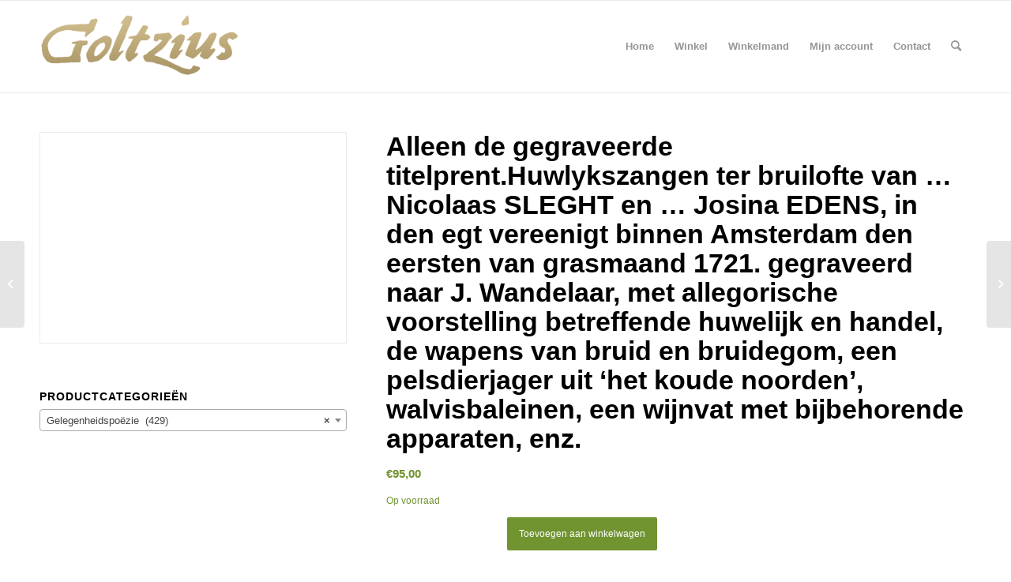

--- FILE ---
content_type: text/html; charset=UTF-8
request_url: https://www.goltzius.nl/product/alleen-de-gegraveerde-titelprent-huwlykszangen-ter-bruilofte-van-nicolaas-sleght-en-josina-edens-in-den-egt-vereenigt-binnen-amsterdam-den-eersten-van-grasmaand-1721-gegraveerd-naar-j-wand/
body_size: 21745
content:
<!DOCTYPE html>
<html lang="nl-NL" class="html_stretched responsive av-preloader-disabled  html_header_top html_logo_left html_main_nav_header html_menu_right html_large html_header_sticky html_header_shrinking html_mobile_menu_phone html_header_searchicon html_content_align_center html_header_unstick_top_disabled html_header_stretch_disabled html_av-overlay-side html_av-overlay-side-classic html_av-submenu-noclone html_entry_id_1545 av-cookies-no-cookie-consent av-no-preview av-default-lightbox html_text_menu_active av-mobile-menu-switch-default">
<head>
<meta charset="UTF-8" />


<!-- mobile setting -->
<meta name="viewport" content="width=device-width, initial-scale=1">

<!-- Scripts/CSS and wp_head hook -->
<meta name='robots' content='index, follow, max-image-preview:large, max-snippet:-1, max-video-preview:-1' />

	<!-- This site is optimized with the Yoast SEO plugin v26.6 - https://yoast.com/wordpress/plugins/seo/ -->
	<title>Alleen de gegraveerde titelprent.Huwlykszangen ter bruilofte van ... Nicolaas SLEGHT en ... Josina EDENS, in den egt vereenigt binnen Amsterdam den eersten van grasmaand 1721. gegraveerd naar J. Wandelaar, met allegorische voorstelling betreffende huwelijk en handel, de wapens van bruid en bruidegom, een pelsdierjager uit &#039;het koude noorden&#039;, walvisbaleinen, een wijnvat met bijbehorende apparaten, enz. - Goltzius</title>
	<link rel="canonical" href="https://goltzius.nl/product/alleen-de-gegraveerde-titelprent-huwlykszangen-ter-bruilofte-van-nicolaas-sleght-en-josina-edens-in-den-egt-vereenigt-binnen-amsterdam-den-eersten-van-grasmaand-1721-gegraveerd-naar-j-wand/" />
	<meta property="og:locale" content="nl_NL" />
	<meta property="og:type" content="article" />
	<meta property="og:title" content="Alleen de gegraveerde titelprent.Huwlykszangen ter bruilofte van ... Nicolaas SLEGHT en ... Josina EDENS, in den egt vereenigt binnen Amsterdam den eersten van grasmaand 1721. gegraveerd naar J. Wandelaar, met allegorische voorstelling betreffende huwelijk en handel, de wapens van bruid en bruidegom, een pelsdierjager uit &#039;het koude noorden&#039;, walvisbaleinen, een wijnvat met bijbehorende apparaten, enz. - Goltzius" />
	<meta property="og:description" content="1721, 1 april" />
	<meta property="og:url" content="https://goltzius.nl/product/alleen-de-gegraveerde-titelprent-huwlykszangen-ter-bruilofte-van-nicolaas-sleght-en-josina-edens-in-den-egt-vereenigt-binnen-amsterdam-den-eersten-van-grasmaand-1721-gegraveerd-naar-j-wand/" />
	<meta property="og:site_name" content="Goltzius" />
	<meta property="article:modified_time" content="2018-01-17T10:42:28+00:00" />
	<meta name="twitter:card" content="summary_large_image" />
	<script type="application/ld+json" class="yoast-schema-graph">{"@context":"https://schema.org","@graph":[{"@type":"WebPage","@id":"https://goltzius.nl/product/alleen-de-gegraveerde-titelprent-huwlykszangen-ter-bruilofte-van-nicolaas-sleght-en-josina-edens-in-den-egt-vereenigt-binnen-amsterdam-den-eersten-van-grasmaand-1721-gegraveerd-naar-j-wand/","url":"https://goltzius.nl/product/alleen-de-gegraveerde-titelprent-huwlykszangen-ter-bruilofte-van-nicolaas-sleght-en-josina-edens-in-den-egt-vereenigt-binnen-amsterdam-den-eersten-van-grasmaand-1721-gegraveerd-naar-j-wand/","name":"Alleen de gegraveerde titelprent.Huwlykszangen ter bruilofte van ... Nicolaas SLEGHT en ... Josina EDENS, in den egt vereenigt binnen Amsterdam den eersten van grasmaand 1721. gegraveerd naar J. Wandelaar, met allegorische voorstelling betreffende huwelijk en handel, de wapens van bruid en bruidegom, een pelsdierjager uit 'het koude noorden', walvisbaleinen, een wijnvat met bijbehorende apparaten, enz. - Goltzius","isPartOf":{"@id":"https://goltzius.nl/#website"},"datePublished":"2018-01-17T10:33:15+00:00","dateModified":"2018-01-17T10:42:28+00:00","breadcrumb":{"@id":"https://goltzius.nl/product/alleen-de-gegraveerde-titelprent-huwlykszangen-ter-bruilofte-van-nicolaas-sleght-en-josina-edens-in-den-egt-vereenigt-binnen-amsterdam-den-eersten-van-grasmaand-1721-gegraveerd-naar-j-wand/#breadcrumb"},"inLanguage":"nl-NL","potentialAction":[{"@type":"ReadAction","target":["https://goltzius.nl/product/alleen-de-gegraveerde-titelprent-huwlykszangen-ter-bruilofte-van-nicolaas-sleght-en-josina-edens-in-den-egt-vereenigt-binnen-amsterdam-den-eersten-van-grasmaand-1721-gegraveerd-naar-j-wand/"]}]},{"@type":"BreadcrumbList","@id":"https://goltzius.nl/product/alleen-de-gegraveerde-titelprent-huwlykszangen-ter-bruilofte-van-nicolaas-sleght-en-josina-edens-in-den-egt-vereenigt-binnen-amsterdam-den-eersten-van-grasmaand-1721-gegraveerd-naar-j-wand/#breadcrumb","itemListElement":[{"@type":"ListItem","position":1,"name":"Home","item":"https://goltzius.nl/"},{"@type":"ListItem","position":2,"name":"Winkel","item":"https://goltzius.nl/winkel/"},{"@type":"ListItem","position":3,"name":"Alleen de gegraveerde titelprent.Huwlykszangen ter bruilofte van &#8230; Nicolaas SLEGHT en &#8230; Josina EDENS, in den egt vereenigt binnen Amsterdam den eersten van grasmaand 1721. gegraveerd naar J. Wandelaar, met allegorische voorstelling betreffende huwelijk en handel, de wapens van bruid en bruidegom, een pelsdierjager uit &#8216;het koude noorden&#8217;, walvisbaleinen, een wijnvat met bijbehorende apparaten, enz."}]},{"@type":"WebSite","@id":"https://goltzius.nl/#website","url":"https://goltzius.nl/","name":"Goltzius","description":"","potentialAction":[{"@type":"SearchAction","target":{"@type":"EntryPoint","urlTemplate":"https://goltzius.nl/?s={search_term_string}"},"query-input":{"@type":"PropertyValueSpecification","valueRequired":true,"valueName":"search_term_string"}}],"inLanguage":"nl-NL"}]}</script>
	<!-- / Yoast SEO plugin. -->


<link rel='dns-prefetch' href='//www.goltzius.nl' />
<link rel='dns-prefetch' href='//ajax.googleapis.com' />
<link rel="alternate" type="application/rss+xml" title="Goltzius &raquo; feed" href="https://www.goltzius.nl/feed/" />
<link rel="alternate" type="application/rss+xml" title="Goltzius &raquo; reacties feed" href="https://www.goltzius.nl/comments/feed/" />
<link rel="alternate" title="oEmbed (JSON)" type="application/json+oembed" href="https://www.goltzius.nl/wp-json/oembed/1.0/embed?url=https%3A%2F%2Fwww.goltzius.nl%2Fproduct%2Falleen-de-gegraveerde-titelprent-huwlykszangen-ter-bruilofte-van-nicolaas-sleght-en-josina-edens-in-den-egt-vereenigt-binnen-amsterdam-den-eersten-van-grasmaand-1721-gegraveerd-naar-j-wand%2F" />
<link rel="alternate" title="oEmbed (XML)" type="text/xml+oembed" href="https://www.goltzius.nl/wp-json/oembed/1.0/embed?url=https%3A%2F%2Fwww.goltzius.nl%2Fproduct%2Falleen-de-gegraveerde-titelprent-huwlykszangen-ter-bruilofte-van-nicolaas-sleght-en-josina-edens-in-den-egt-vereenigt-binnen-amsterdam-den-eersten-van-grasmaand-1721-gegraveerd-naar-j-wand%2F&#038;format=xml" />

<!-- google webfont font replacement -->

			<script type='text/javascript'>

				(function() {

					/*	check if webfonts are disabled by user setting via cookie - or user must opt in.	*/
					var html = document.getElementsByTagName('html')[0];
					var cookie_check = html.className.indexOf('av-cookies-needs-opt-in') >= 0 || html.className.indexOf('av-cookies-can-opt-out') >= 0;
					var allow_continue = true;
					var silent_accept_cookie = html.className.indexOf('av-cookies-user-silent-accept') >= 0;

					if( cookie_check && ! silent_accept_cookie )
					{
						if( ! document.cookie.match(/aviaCookieConsent/) || html.className.indexOf('av-cookies-session-refused') >= 0 )
						{
							allow_continue = false;
						}
						else
						{
							if( ! document.cookie.match(/aviaPrivacyRefuseCookiesHideBar/) )
							{
								allow_continue = false;
							}
							else if( ! document.cookie.match(/aviaPrivacyEssentialCookiesEnabled/) )
							{
								allow_continue = false;
							}
							else if( document.cookie.match(/aviaPrivacyGoogleWebfontsDisabled/) )
							{
								allow_continue = false;
							}
						}
					}

					if( allow_continue )
					{
						var f = document.createElement('link');

						f.type 	= 'text/css';
						f.rel 	= 'stylesheet';
						f.href 	= 'https://fonts.googleapis.com/css?family=Playfair+Display:400,700%7COpen+Sans:400,600&display=auto';
						f.id 	= 'avia-google-webfont';

						document.getElementsByTagName('head')[0].appendChild(f);
					}
				})();

			</script>
			<style id='wp-img-auto-sizes-contain-inline-css' type='text/css'>
img:is([sizes=auto i],[sizes^="auto," i]){contain-intrinsic-size:3000px 1500px}
/*# sourceURL=wp-img-auto-sizes-contain-inline-css */
</style>
<link rel='stylesheet' id='avia-woocommerce-css-css' href='https://www.goltzius.nl/wp-content/themes/enfold/config-woocommerce/woocommerce-mod.css?ver=5.5' type='text/css' media='all' />
<link rel='stylesheet' id='avia-grid-css' href='https://www.goltzius.nl/wp-content/themes/enfold/css/grid.css?ver=5.5' type='text/css' media='all' />
<link rel='stylesheet' id='avia-base-css' href='https://www.goltzius.nl/wp-content/themes/enfold/css/base.css?ver=5.5' type='text/css' media='all' />
<link rel='stylesheet' id='avia-layout-css' href='https://www.goltzius.nl/wp-content/themes/enfold/css/layout.css?ver=5.5' type='text/css' media='all' />
<link rel='stylesheet' id='avia-module-audioplayer-css' href='https://www.goltzius.nl/wp-content/themes/enfold/config-templatebuilder/avia-shortcodes/audio-player/audio-player.css?ver=5.5' type='text/css' media='all' />
<link rel='stylesheet' id='avia-module-blog-css' href='https://www.goltzius.nl/wp-content/themes/enfold/config-templatebuilder/avia-shortcodes/blog/blog.css?ver=5.5' type='text/css' media='all' />
<link rel='stylesheet' id='avia-module-postslider-css' href='https://www.goltzius.nl/wp-content/themes/enfold/config-templatebuilder/avia-shortcodes/postslider/postslider.css?ver=5.5' type='text/css' media='all' />
<link rel='stylesheet' id='avia-module-button-css' href='https://www.goltzius.nl/wp-content/themes/enfold/config-templatebuilder/avia-shortcodes/buttons/buttons.css?ver=5.5' type='text/css' media='all' />
<link rel='stylesheet' id='avia-module-buttonrow-css' href='https://www.goltzius.nl/wp-content/themes/enfold/config-templatebuilder/avia-shortcodes/buttonrow/buttonrow.css?ver=5.5' type='text/css' media='all' />
<link rel='stylesheet' id='avia-module-button-fullwidth-css' href='https://www.goltzius.nl/wp-content/themes/enfold/config-templatebuilder/avia-shortcodes/buttons_fullwidth/buttons_fullwidth.css?ver=5.5' type='text/css' media='all' />
<link rel='stylesheet' id='avia-module-catalogue-css' href='https://www.goltzius.nl/wp-content/themes/enfold/config-templatebuilder/avia-shortcodes/catalogue/catalogue.css?ver=5.5' type='text/css' media='all' />
<link rel='stylesheet' id='avia-module-comments-css' href='https://www.goltzius.nl/wp-content/themes/enfold/config-templatebuilder/avia-shortcodes/comments/comments.css?ver=5.5' type='text/css' media='all' />
<link rel='stylesheet' id='avia-module-contact-css' href='https://www.goltzius.nl/wp-content/themes/enfold/config-templatebuilder/avia-shortcodes/contact/contact.css?ver=5.5' type='text/css' media='all' />
<link rel='stylesheet' id='avia-module-slideshow-css' href='https://www.goltzius.nl/wp-content/themes/enfold/config-templatebuilder/avia-shortcodes/slideshow/slideshow.css?ver=5.5' type='text/css' media='all' />
<link rel='stylesheet' id='avia-module-slideshow-contentpartner-css' href='https://www.goltzius.nl/wp-content/themes/enfold/config-templatebuilder/avia-shortcodes/contentslider/contentslider.css?ver=5.5' type='text/css' media='all' />
<link rel='stylesheet' id='avia-module-countdown-css' href='https://www.goltzius.nl/wp-content/themes/enfold/config-templatebuilder/avia-shortcodes/countdown/countdown.css?ver=5.5' type='text/css' media='all' />
<link rel='stylesheet' id='avia-module-gallery-css' href='https://www.goltzius.nl/wp-content/themes/enfold/config-templatebuilder/avia-shortcodes/gallery/gallery.css?ver=5.5' type='text/css' media='all' />
<link rel='stylesheet' id='avia-module-gallery-hor-css' href='https://www.goltzius.nl/wp-content/themes/enfold/config-templatebuilder/avia-shortcodes/gallery_horizontal/gallery_horizontal.css?ver=5.5' type='text/css' media='all' />
<link rel='stylesheet' id='avia-module-maps-css' href='https://www.goltzius.nl/wp-content/themes/enfold/config-templatebuilder/avia-shortcodes/google_maps/google_maps.css?ver=5.5' type='text/css' media='all' />
<link rel='stylesheet' id='avia-module-gridrow-css' href='https://www.goltzius.nl/wp-content/themes/enfold/config-templatebuilder/avia-shortcodes/grid_row/grid_row.css?ver=5.5' type='text/css' media='all' />
<link rel='stylesheet' id='avia-module-heading-css' href='https://www.goltzius.nl/wp-content/themes/enfold/config-templatebuilder/avia-shortcodes/heading/heading.css?ver=5.5' type='text/css' media='all' />
<link rel='stylesheet' id='avia-module-rotator-css' href='https://www.goltzius.nl/wp-content/themes/enfold/config-templatebuilder/avia-shortcodes/headline_rotator/headline_rotator.css?ver=5.5' type='text/css' media='all' />
<link rel='stylesheet' id='avia-module-hr-css' href='https://www.goltzius.nl/wp-content/themes/enfold/config-templatebuilder/avia-shortcodes/hr/hr.css?ver=5.5' type='text/css' media='all' />
<link rel='stylesheet' id='avia-module-icon-css' href='https://www.goltzius.nl/wp-content/themes/enfold/config-templatebuilder/avia-shortcodes/icon/icon.css?ver=5.5' type='text/css' media='all' />
<link rel='stylesheet' id='avia-module-icon-circles-css' href='https://www.goltzius.nl/wp-content/themes/enfold/config-templatebuilder/avia-shortcodes/icon_circles/icon_circles.css?ver=5.5' type='text/css' media='all' />
<link rel='stylesheet' id='avia-module-iconbox-css' href='https://www.goltzius.nl/wp-content/themes/enfold/config-templatebuilder/avia-shortcodes/iconbox/iconbox.css?ver=5.5' type='text/css' media='all' />
<link rel='stylesheet' id='avia-module-icongrid-css' href='https://www.goltzius.nl/wp-content/themes/enfold/config-templatebuilder/avia-shortcodes/icongrid/icongrid.css?ver=5.5' type='text/css' media='all' />
<link rel='stylesheet' id='avia-module-iconlist-css' href='https://www.goltzius.nl/wp-content/themes/enfold/config-templatebuilder/avia-shortcodes/iconlist/iconlist.css?ver=5.5' type='text/css' media='all' />
<link rel='stylesheet' id='avia-module-image-css' href='https://www.goltzius.nl/wp-content/themes/enfold/config-templatebuilder/avia-shortcodes/image/image.css?ver=5.5' type='text/css' media='all' />
<link rel='stylesheet' id='avia-module-image-diff-css' href='https://www.goltzius.nl/wp-content/themes/enfold/config-templatebuilder/avia-shortcodes/image_diff/image_diff.css?ver=5.5' type='text/css' media='all' />
<link rel='stylesheet' id='avia-module-hotspot-css' href='https://www.goltzius.nl/wp-content/themes/enfold/config-templatebuilder/avia-shortcodes/image_hotspots/image_hotspots.css?ver=5.5' type='text/css' media='all' />
<link rel='stylesheet' id='avia-module-sc-lottie-animation-css' href='https://www.goltzius.nl/wp-content/themes/enfold/config-templatebuilder/avia-shortcodes/lottie_animation/lottie_animation.css?ver=5.5' type='text/css' media='all' />
<link rel='stylesheet' id='avia-module-magazine-css' href='https://www.goltzius.nl/wp-content/themes/enfold/config-templatebuilder/avia-shortcodes/magazine/magazine.css?ver=5.5' type='text/css' media='all' />
<link rel='stylesheet' id='avia-module-masonry-css' href='https://www.goltzius.nl/wp-content/themes/enfold/config-templatebuilder/avia-shortcodes/masonry_entries/masonry_entries.css?ver=5.5' type='text/css' media='all' />
<link rel='stylesheet' id='avia-siteloader-css' href='https://www.goltzius.nl/wp-content/themes/enfold/css/avia-snippet-site-preloader.css?ver=5.5' type='text/css' media='all' />
<link rel='stylesheet' id='avia-module-menu-css' href='https://www.goltzius.nl/wp-content/themes/enfold/config-templatebuilder/avia-shortcodes/menu/menu.css?ver=5.5' type='text/css' media='all' />
<link rel='stylesheet' id='avia-module-notification-css' href='https://www.goltzius.nl/wp-content/themes/enfold/config-templatebuilder/avia-shortcodes/notification/notification.css?ver=5.5' type='text/css' media='all' />
<link rel='stylesheet' id='avia-module-numbers-css' href='https://www.goltzius.nl/wp-content/themes/enfold/config-templatebuilder/avia-shortcodes/numbers/numbers.css?ver=5.5' type='text/css' media='all' />
<link rel='stylesheet' id='avia-module-portfolio-css' href='https://www.goltzius.nl/wp-content/themes/enfold/config-templatebuilder/avia-shortcodes/portfolio/portfolio.css?ver=5.5' type='text/css' media='all' />
<link rel='stylesheet' id='avia-module-post-metadata-css' href='https://www.goltzius.nl/wp-content/themes/enfold/config-templatebuilder/avia-shortcodes/post_metadata/post_metadata.css?ver=5.5' type='text/css' media='all' />
<link rel='stylesheet' id='avia-module-progress-bar-css' href='https://www.goltzius.nl/wp-content/themes/enfold/config-templatebuilder/avia-shortcodes/progressbar/progressbar.css?ver=5.5' type='text/css' media='all' />
<link rel='stylesheet' id='avia-module-promobox-css' href='https://www.goltzius.nl/wp-content/themes/enfold/config-templatebuilder/avia-shortcodes/promobox/promobox.css?ver=5.5' type='text/css' media='all' />
<link rel='stylesheet' id='avia-sc-search-css' href='https://www.goltzius.nl/wp-content/themes/enfold/config-templatebuilder/avia-shortcodes/search/search.css?ver=5.5' type='text/css' media='all' />
<link rel='stylesheet' id='avia-module-slideshow-accordion-css' href='https://www.goltzius.nl/wp-content/themes/enfold/config-templatebuilder/avia-shortcodes/slideshow_accordion/slideshow_accordion.css?ver=5.5' type='text/css' media='all' />
<link rel='stylesheet' id='avia-module-slideshow-feature-image-css' href='https://www.goltzius.nl/wp-content/themes/enfold/config-templatebuilder/avia-shortcodes/slideshow_feature_image/slideshow_feature_image.css?ver=5.5' type='text/css' media='all' />
<link rel='stylesheet' id='avia-module-slideshow-fullsize-css' href='https://www.goltzius.nl/wp-content/themes/enfold/config-templatebuilder/avia-shortcodes/slideshow_fullsize/slideshow_fullsize.css?ver=5.5' type='text/css' media='all' />
<link rel='stylesheet' id='avia-module-slideshow-fullscreen-css' href='https://www.goltzius.nl/wp-content/themes/enfold/config-templatebuilder/avia-shortcodes/slideshow_fullscreen/slideshow_fullscreen.css?ver=5.5' type='text/css' media='all' />
<link rel='stylesheet' id='avia-module-slideshow-ls-css' href='https://www.goltzius.nl/wp-content/themes/enfold/config-templatebuilder/avia-shortcodes/slideshow_layerslider/slideshow_layerslider.css?ver=5.5' type='text/css' media='all' />
<link rel='stylesheet' id='avia-module-social-css' href='https://www.goltzius.nl/wp-content/themes/enfold/config-templatebuilder/avia-shortcodes/social_share/social_share.css?ver=5.5' type='text/css' media='all' />
<link rel='stylesheet' id='avia-module-tabsection-css' href='https://www.goltzius.nl/wp-content/themes/enfold/config-templatebuilder/avia-shortcodes/tab_section/tab_section.css?ver=5.5' type='text/css' media='all' />
<link rel='stylesheet' id='avia-module-table-css' href='https://www.goltzius.nl/wp-content/themes/enfold/config-templatebuilder/avia-shortcodes/table/table.css?ver=5.5' type='text/css' media='all' />
<link rel='stylesheet' id='avia-module-tabs-css' href='https://www.goltzius.nl/wp-content/themes/enfold/config-templatebuilder/avia-shortcodes/tabs/tabs.css?ver=5.5' type='text/css' media='all' />
<link rel='stylesheet' id='avia-module-team-css' href='https://www.goltzius.nl/wp-content/themes/enfold/config-templatebuilder/avia-shortcodes/team/team.css?ver=5.5' type='text/css' media='all' />
<link rel='stylesheet' id='avia-module-testimonials-css' href='https://www.goltzius.nl/wp-content/themes/enfold/config-templatebuilder/avia-shortcodes/testimonials/testimonials.css?ver=5.5' type='text/css' media='all' />
<link rel='stylesheet' id='avia-module-timeline-css' href='https://www.goltzius.nl/wp-content/themes/enfold/config-templatebuilder/avia-shortcodes/timeline/timeline.css?ver=5.5' type='text/css' media='all' />
<link rel='stylesheet' id='avia-module-toggles-css' href='https://www.goltzius.nl/wp-content/themes/enfold/config-templatebuilder/avia-shortcodes/toggles/toggles.css?ver=5.5' type='text/css' media='all' />
<link rel='stylesheet' id='avia-module-video-css' href='https://www.goltzius.nl/wp-content/themes/enfold/config-templatebuilder/avia-shortcodes/video/video.css?ver=5.5' type='text/css' media='all' />
<style id='wp-emoji-styles-inline-css' type='text/css'>

	img.wp-smiley, img.emoji {
		display: inline !important;
		border: none !important;
		box-shadow: none !important;
		height: 1em !important;
		width: 1em !important;
		margin: 0 0.07em !important;
		vertical-align: -0.1em !important;
		background: none !important;
		padding: 0 !important;
	}
/*# sourceURL=wp-emoji-styles-inline-css */
</style>
<style id='wp-block-library-inline-css' type='text/css'>
:root{--wp-block-synced-color:#7a00df;--wp-block-synced-color--rgb:122,0,223;--wp-bound-block-color:var(--wp-block-synced-color);--wp-editor-canvas-background:#ddd;--wp-admin-theme-color:#007cba;--wp-admin-theme-color--rgb:0,124,186;--wp-admin-theme-color-darker-10:#006ba1;--wp-admin-theme-color-darker-10--rgb:0,107,160.5;--wp-admin-theme-color-darker-20:#005a87;--wp-admin-theme-color-darker-20--rgb:0,90,135;--wp-admin-border-width-focus:2px}@media (min-resolution:192dpi){:root{--wp-admin-border-width-focus:1.5px}}.wp-element-button{cursor:pointer}:root .has-very-light-gray-background-color{background-color:#eee}:root .has-very-dark-gray-background-color{background-color:#313131}:root .has-very-light-gray-color{color:#eee}:root .has-very-dark-gray-color{color:#313131}:root .has-vivid-green-cyan-to-vivid-cyan-blue-gradient-background{background:linear-gradient(135deg,#00d084,#0693e3)}:root .has-purple-crush-gradient-background{background:linear-gradient(135deg,#34e2e4,#4721fb 50%,#ab1dfe)}:root .has-hazy-dawn-gradient-background{background:linear-gradient(135deg,#faaca8,#dad0ec)}:root .has-subdued-olive-gradient-background{background:linear-gradient(135deg,#fafae1,#67a671)}:root .has-atomic-cream-gradient-background{background:linear-gradient(135deg,#fdd79a,#004a59)}:root .has-nightshade-gradient-background{background:linear-gradient(135deg,#330968,#31cdcf)}:root .has-midnight-gradient-background{background:linear-gradient(135deg,#020381,#2874fc)}:root{--wp--preset--font-size--normal:16px;--wp--preset--font-size--huge:42px}.has-regular-font-size{font-size:1em}.has-larger-font-size{font-size:2.625em}.has-normal-font-size{font-size:var(--wp--preset--font-size--normal)}.has-huge-font-size{font-size:var(--wp--preset--font-size--huge)}.has-text-align-center{text-align:center}.has-text-align-left{text-align:left}.has-text-align-right{text-align:right}.has-fit-text{white-space:nowrap!important}#end-resizable-editor-section{display:none}.aligncenter{clear:both}.items-justified-left{justify-content:flex-start}.items-justified-center{justify-content:center}.items-justified-right{justify-content:flex-end}.items-justified-space-between{justify-content:space-between}.screen-reader-text{border:0;clip-path:inset(50%);height:1px;margin:-1px;overflow:hidden;padding:0;position:absolute;width:1px;word-wrap:normal!important}.screen-reader-text:focus{background-color:#ddd;clip-path:none;color:#444;display:block;font-size:1em;height:auto;left:5px;line-height:normal;padding:15px 23px 14px;text-decoration:none;top:5px;width:auto;z-index:100000}html :where(.has-border-color){border-style:solid}html :where([style*=border-top-color]){border-top-style:solid}html :where([style*=border-right-color]){border-right-style:solid}html :where([style*=border-bottom-color]){border-bottom-style:solid}html :where([style*=border-left-color]){border-left-style:solid}html :where([style*=border-width]){border-style:solid}html :where([style*=border-top-width]){border-top-style:solid}html :where([style*=border-right-width]){border-right-style:solid}html :where([style*=border-bottom-width]){border-bottom-style:solid}html :where([style*=border-left-width]){border-left-style:solid}html :where(img[class*=wp-image-]){height:auto;max-width:100%}:where(figure){margin:0 0 1em}html :where(.is-position-sticky){--wp-admin--admin-bar--position-offset:var(--wp-admin--admin-bar--height,0px)}@media screen and (max-width:600px){html :where(.is-position-sticky){--wp-admin--admin-bar--position-offset:0px}}

/*# sourceURL=wp-block-library-inline-css */
</style><link rel='stylesheet' id='wc-blocks-style-css' href='https://www.goltzius.nl/wp-content/plugins/woocommerce/assets/client/blocks/wc-blocks.css?ver=wc-10.4.3' type='text/css' media='all' />
<style id='global-styles-inline-css' type='text/css'>
:root{--wp--preset--aspect-ratio--square: 1;--wp--preset--aspect-ratio--4-3: 4/3;--wp--preset--aspect-ratio--3-4: 3/4;--wp--preset--aspect-ratio--3-2: 3/2;--wp--preset--aspect-ratio--2-3: 2/3;--wp--preset--aspect-ratio--16-9: 16/9;--wp--preset--aspect-ratio--9-16: 9/16;--wp--preset--color--black: #000000;--wp--preset--color--cyan-bluish-gray: #abb8c3;--wp--preset--color--white: #ffffff;--wp--preset--color--pale-pink: #f78da7;--wp--preset--color--vivid-red: #cf2e2e;--wp--preset--color--luminous-vivid-orange: #ff6900;--wp--preset--color--luminous-vivid-amber: #fcb900;--wp--preset--color--light-green-cyan: #7bdcb5;--wp--preset--color--vivid-green-cyan: #00d084;--wp--preset--color--pale-cyan-blue: #8ed1fc;--wp--preset--color--vivid-cyan-blue: #0693e3;--wp--preset--color--vivid-purple: #9b51e0;--wp--preset--color--metallic-red: #b02b2c;--wp--preset--color--maximum-yellow-red: #edae44;--wp--preset--color--yellow-sun: #eeee22;--wp--preset--color--palm-leaf: #83a846;--wp--preset--color--aero: #7bb0e7;--wp--preset--color--old-lavender: #745f7e;--wp--preset--color--steel-teal: #5f8789;--wp--preset--color--raspberry-pink: #d65799;--wp--preset--color--medium-turquoise: #4ecac2;--wp--preset--gradient--vivid-cyan-blue-to-vivid-purple: linear-gradient(135deg,rgb(6,147,227) 0%,rgb(155,81,224) 100%);--wp--preset--gradient--light-green-cyan-to-vivid-green-cyan: linear-gradient(135deg,rgb(122,220,180) 0%,rgb(0,208,130) 100%);--wp--preset--gradient--luminous-vivid-amber-to-luminous-vivid-orange: linear-gradient(135deg,rgb(252,185,0) 0%,rgb(255,105,0) 100%);--wp--preset--gradient--luminous-vivid-orange-to-vivid-red: linear-gradient(135deg,rgb(255,105,0) 0%,rgb(207,46,46) 100%);--wp--preset--gradient--very-light-gray-to-cyan-bluish-gray: linear-gradient(135deg,rgb(238,238,238) 0%,rgb(169,184,195) 100%);--wp--preset--gradient--cool-to-warm-spectrum: linear-gradient(135deg,rgb(74,234,220) 0%,rgb(151,120,209) 20%,rgb(207,42,186) 40%,rgb(238,44,130) 60%,rgb(251,105,98) 80%,rgb(254,248,76) 100%);--wp--preset--gradient--blush-light-purple: linear-gradient(135deg,rgb(255,206,236) 0%,rgb(152,150,240) 100%);--wp--preset--gradient--blush-bordeaux: linear-gradient(135deg,rgb(254,205,165) 0%,rgb(254,45,45) 50%,rgb(107,0,62) 100%);--wp--preset--gradient--luminous-dusk: linear-gradient(135deg,rgb(255,203,112) 0%,rgb(199,81,192) 50%,rgb(65,88,208) 100%);--wp--preset--gradient--pale-ocean: linear-gradient(135deg,rgb(255,245,203) 0%,rgb(182,227,212) 50%,rgb(51,167,181) 100%);--wp--preset--gradient--electric-grass: linear-gradient(135deg,rgb(202,248,128) 0%,rgb(113,206,126) 100%);--wp--preset--gradient--midnight: linear-gradient(135deg,rgb(2,3,129) 0%,rgb(40,116,252) 100%);--wp--preset--font-size--small: 1rem;--wp--preset--font-size--medium: 1.125rem;--wp--preset--font-size--large: 1.75rem;--wp--preset--font-size--x-large: clamp(1.75rem, 3vw, 2.25rem);--wp--preset--spacing--20: 0.44rem;--wp--preset--spacing--30: 0.67rem;--wp--preset--spacing--40: 1rem;--wp--preset--spacing--50: 1.5rem;--wp--preset--spacing--60: 2.25rem;--wp--preset--spacing--70: 3.38rem;--wp--preset--spacing--80: 5.06rem;--wp--preset--shadow--natural: 6px 6px 9px rgba(0, 0, 0, 0.2);--wp--preset--shadow--deep: 12px 12px 50px rgba(0, 0, 0, 0.4);--wp--preset--shadow--sharp: 6px 6px 0px rgba(0, 0, 0, 0.2);--wp--preset--shadow--outlined: 6px 6px 0px -3px rgb(255, 255, 255), 6px 6px rgb(0, 0, 0);--wp--preset--shadow--crisp: 6px 6px 0px rgb(0, 0, 0);}:root { --wp--style--global--content-size: 800px;--wp--style--global--wide-size: 1130px; }:where(body) { margin: 0; }.wp-site-blocks > .alignleft { float: left; margin-right: 2em; }.wp-site-blocks > .alignright { float: right; margin-left: 2em; }.wp-site-blocks > .aligncenter { justify-content: center; margin-left: auto; margin-right: auto; }:where(.is-layout-flex){gap: 0.5em;}:where(.is-layout-grid){gap: 0.5em;}.is-layout-flow > .alignleft{float: left;margin-inline-start: 0;margin-inline-end: 2em;}.is-layout-flow > .alignright{float: right;margin-inline-start: 2em;margin-inline-end: 0;}.is-layout-flow > .aligncenter{margin-left: auto !important;margin-right: auto !important;}.is-layout-constrained > .alignleft{float: left;margin-inline-start: 0;margin-inline-end: 2em;}.is-layout-constrained > .alignright{float: right;margin-inline-start: 2em;margin-inline-end: 0;}.is-layout-constrained > .aligncenter{margin-left: auto !important;margin-right: auto !important;}.is-layout-constrained > :where(:not(.alignleft):not(.alignright):not(.alignfull)){max-width: var(--wp--style--global--content-size);margin-left: auto !important;margin-right: auto !important;}.is-layout-constrained > .alignwide{max-width: var(--wp--style--global--wide-size);}body .is-layout-flex{display: flex;}.is-layout-flex{flex-wrap: wrap;align-items: center;}.is-layout-flex > :is(*, div){margin: 0;}body .is-layout-grid{display: grid;}.is-layout-grid > :is(*, div){margin: 0;}body{padding-top: 0px;padding-right: 0px;padding-bottom: 0px;padding-left: 0px;}a:where(:not(.wp-element-button)){text-decoration: underline;}:root :where(.wp-element-button, .wp-block-button__link){background-color: #32373c;border-width: 0;color: #fff;font-family: inherit;font-size: inherit;font-style: inherit;font-weight: inherit;letter-spacing: inherit;line-height: inherit;padding-top: calc(0.667em + 2px);padding-right: calc(1.333em + 2px);padding-bottom: calc(0.667em + 2px);padding-left: calc(1.333em + 2px);text-decoration: none;text-transform: inherit;}.has-black-color{color: var(--wp--preset--color--black) !important;}.has-cyan-bluish-gray-color{color: var(--wp--preset--color--cyan-bluish-gray) !important;}.has-white-color{color: var(--wp--preset--color--white) !important;}.has-pale-pink-color{color: var(--wp--preset--color--pale-pink) !important;}.has-vivid-red-color{color: var(--wp--preset--color--vivid-red) !important;}.has-luminous-vivid-orange-color{color: var(--wp--preset--color--luminous-vivid-orange) !important;}.has-luminous-vivid-amber-color{color: var(--wp--preset--color--luminous-vivid-amber) !important;}.has-light-green-cyan-color{color: var(--wp--preset--color--light-green-cyan) !important;}.has-vivid-green-cyan-color{color: var(--wp--preset--color--vivid-green-cyan) !important;}.has-pale-cyan-blue-color{color: var(--wp--preset--color--pale-cyan-blue) !important;}.has-vivid-cyan-blue-color{color: var(--wp--preset--color--vivid-cyan-blue) !important;}.has-vivid-purple-color{color: var(--wp--preset--color--vivid-purple) !important;}.has-metallic-red-color{color: var(--wp--preset--color--metallic-red) !important;}.has-maximum-yellow-red-color{color: var(--wp--preset--color--maximum-yellow-red) !important;}.has-yellow-sun-color{color: var(--wp--preset--color--yellow-sun) !important;}.has-palm-leaf-color{color: var(--wp--preset--color--palm-leaf) !important;}.has-aero-color{color: var(--wp--preset--color--aero) !important;}.has-old-lavender-color{color: var(--wp--preset--color--old-lavender) !important;}.has-steel-teal-color{color: var(--wp--preset--color--steel-teal) !important;}.has-raspberry-pink-color{color: var(--wp--preset--color--raspberry-pink) !important;}.has-medium-turquoise-color{color: var(--wp--preset--color--medium-turquoise) !important;}.has-black-background-color{background-color: var(--wp--preset--color--black) !important;}.has-cyan-bluish-gray-background-color{background-color: var(--wp--preset--color--cyan-bluish-gray) !important;}.has-white-background-color{background-color: var(--wp--preset--color--white) !important;}.has-pale-pink-background-color{background-color: var(--wp--preset--color--pale-pink) !important;}.has-vivid-red-background-color{background-color: var(--wp--preset--color--vivid-red) !important;}.has-luminous-vivid-orange-background-color{background-color: var(--wp--preset--color--luminous-vivid-orange) !important;}.has-luminous-vivid-amber-background-color{background-color: var(--wp--preset--color--luminous-vivid-amber) !important;}.has-light-green-cyan-background-color{background-color: var(--wp--preset--color--light-green-cyan) !important;}.has-vivid-green-cyan-background-color{background-color: var(--wp--preset--color--vivid-green-cyan) !important;}.has-pale-cyan-blue-background-color{background-color: var(--wp--preset--color--pale-cyan-blue) !important;}.has-vivid-cyan-blue-background-color{background-color: var(--wp--preset--color--vivid-cyan-blue) !important;}.has-vivid-purple-background-color{background-color: var(--wp--preset--color--vivid-purple) !important;}.has-metallic-red-background-color{background-color: var(--wp--preset--color--metallic-red) !important;}.has-maximum-yellow-red-background-color{background-color: var(--wp--preset--color--maximum-yellow-red) !important;}.has-yellow-sun-background-color{background-color: var(--wp--preset--color--yellow-sun) !important;}.has-palm-leaf-background-color{background-color: var(--wp--preset--color--palm-leaf) !important;}.has-aero-background-color{background-color: var(--wp--preset--color--aero) !important;}.has-old-lavender-background-color{background-color: var(--wp--preset--color--old-lavender) !important;}.has-steel-teal-background-color{background-color: var(--wp--preset--color--steel-teal) !important;}.has-raspberry-pink-background-color{background-color: var(--wp--preset--color--raspberry-pink) !important;}.has-medium-turquoise-background-color{background-color: var(--wp--preset--color--medium-turquoise) !important;}.has-black-border-color{border-color: var(--wp--preset--color--black) !important;}.has-cyan-bluish-gray-border-color{border-color: var(--wp--preset--color--cyan-bluish-gray) !important;}.has-white-border-color{border-color: var(--wp--preset--color--white) !important;}.has-pale-pink-border-color{border-color: var(--wp--preset--color--pale-pink) !important;}.has-vivid-red-border-color{border-color: var(--wp--preset--color--vivid-red) !important;}.has-luminous-vivid-orange-border-color{border-color: var(--wp--preset--color--luminous-vivid-orange) !important;}.has-luminous-vivid-amber-border-color{border-color: var(--wp--preset--color--luminous-vivid-amber) !important;}.has-light-green-cyan-border-color{border-color: var(--wp--preset--color--light-green-cyan) !important;}.has-vivid-green-cyan-border-color{border-color: var(--wp--preset--color--vivid-green-cyan) !important;}.has-pale-cyan-blue-border-color{border-color: var(--wp--preset--color--pale-cyan-blue) !important;}.has-vivid-cyan-blue-border-color{border-color: var(--wp--preset--color--vivid-cyan-blue) !important;}.has-vivid-purple-border-color{border-color: var(--wp--preset--color--vivid-purple) !important;}.has-metallic-red-border-color{border-color: var(--wp--preset--color--metallic-red) !important;}.has-maximum-yellow-red-border-color{border-color: var(--wp--preset--color--maximum-yellow-red) !important;}.has-yellow-sun-border-color{border-color: var(--wp--preset--color--yellow-sun) !important;}.has-palm-leaf-border-color{border-color: var(--wp--preset--color--palm-leaf) !important;}.has-aero-border-color{border-color: var(--wp--preset--color--aero) !important;}.has-old-lavender-border-color{border-color: var(--wp--preset--color--old-lavender) !important;}.has-steel-teal-border-color{border-color: var(--wp--preset--color--steel-teal) !important;}.has-raspberry-pink-border-color{border-color: var(--wp--preset--color--raspberry-pink) !important;}.has-medium-turquoise-border-color{border-color: var(--wp--preset--color--medium-turquoise) !important;}.has-vivid-cyan-blue-to-vivid-purple-gradient-background{background: var(--wp--preset--gradient--vivid-cyan-blue-to-vivid-purple) !important;}.has-light-green-cyan-to-vivid-green-cyan-gradient-background{background: var(--wp--preset--gradient--light-green-cyan-to-vivid-green-cyan) !important;}.has-luminous-vivid-amber-to-luminous-vivid-orange-gradient-background{background: var(--wp--preset--gradient--luminous-vivid-amber-to-luminous-vivid-orange) !important;}.has-luminous-vivid-orange-to-vivid-red-gradient-background{background: var(--wp--preset--gradient--luminous-vivid-orange-to-vivid-red) !important;}.has-very-light-gray-to-cyan-bluish-gray-gradient-background{background: var(--wp--preset--gradient--very-light-gray-to-cyan-bluish-gray) !important;}.has-cool-to-warm-spectrum-gradient-background{background: var(--wp--preset--gradient--cool-to-warm-spectrum) !important;}.has-blush-light-purple-gradient-background{background: var(--wp--preset--gradient--blush-light-purple) !important;}.has-blush-bordeaux-gradient-background{background: var(--wp--preset--gradient--blush-bordeaux) !important;}.has-luminous-dusk-gradient-background{background: var(--wp--preset--gradient--luminous-dusk) !important;}.has-pale-ocean-gradient-background{background: var(--wp--preset--gradient--pale-ocean) !important;}.has-electric-grass-gradient-background{background: var(--wp--preset--gradient--electric-grass) !important;}.has-midnight-gradient-background{background: var(--wp--preset--gradient--midnight) !important;}.has-small-font-size{font-size: var(--wp--preset--font-size--small) !important;}.has-medium-font-size{font-size: var(--wp--preset--font-size--medium) !important;}.has-large-font-size{font-size: var(--wp--preset--font-size--large) !important;}.has-x-large-font-size{font-size: var(--wp--preset--font-size--x-large) !important;}
/*# sourceURL=global-styles-inline-css */
</style>

<link rel='stylesheet' id='select2-css' href='https://www.goltzius.nl/wp-content/plugins/woocommerce/assets//css/select2.css?ver=6.9' type='text/css' media='all' />
<link rel='stylesheet' id='jquery-ui-style-css' href='//ajax.googleapis.com/ajax/libs/jqueryui/1.13.3/themes/smoothness/jquery-ui.css?ver=6.9' type='text/css' media='all' />
<link rel='stylesheet' id='thwepo-timepicker-style-css' href='https://www.goltzius.nl/wp-content/plugins/woocommerce-extra-product-options-pro/public/assets/js/timepicker/jquery.timepicker.css?ver=6.9' type='text/css' media='all' />
<link rel='stylesheet' id='thwepo-public-style-css' href='https://www.goltzius.nl/wp-content/plugins/woocommerce-extra-product-options-pro/public/assets/css/thwepo-public.min.css?ver=6.9' type='text/css' media='all' />
<style id='woocommerce-inline-inline-css' type='text/css'>
.woocommerce form .form-row .required { visibility: visible; }
/*# sourceURL=woocommerce-inline-inline-css */
</style>
<link rel='stylesheet' id='avia-scs-css' href='https://www.goltzius.nl/wp-content/themes/enfold/css/shortcodes.css?ver=5.5' type='text/css' media='all' />
<link rel='stylesheet' id='avia-popup-css-css' href='https://www.goltzius.nl/wp-content/themes/enfold/js/aviapopup/magnific-popup.min.css?ver=5.5' type='text/css' media='screen' />
<link rel='stylesheet' id='avia-lightbox-css' href='https://www.goltzius.nl/wp-content/themes/enfold/css/avia-snippet-lightbox.css?ver=5.5' type='text/css' media='screen' />
<link rel='stylesheet' id='avia-widget-css-css' href='https://www.goltzius.nl/wp-content/themes/enfold/css/avia-snippet-widget.css?ver=5.5' type='text/css' media='screen' />
<link rel='stylesheet' id='avia-dynamic-css' href='https://www.goltzius.nl/wp-content/uploads/dynamic_avia/enfold_child.css?ver=678640f1239c0' type='text/css' media='all' />
<link rel='stylesheet' id='avia-custom-css' href='https://www.goltzius.nl/wp-content/themes/enfold/css/custom.css?ver=5.5' type='text/css' media='all' />
<link rel='stylesheet' id='avia-style-css' href='https://www.goltzius.nl/wp-content/themes/enfold-child/style.css?ver=5.5' type='text/css' media='all' />
<script type="text/javascript" src="https://www.goltzius.nl/wp-includes/js/jquery/jquery.min.js?ver=3.7.1" id="jquery-core-js"></script>
<script type="text/javascript" src="https://www.goltzius.nl/wp-includes/js/jquery/jquery-migrate.min.js?ver=3.4.1" id="jquery-migrate-js"></script>
<script type="text/javascript" src="https://www.goltzius.nl/wp-content/plugins/woocommerce-extra-product-options-pro/public/assets/js/timepicker/jquery.timepicker.min.js?ver=1.0.1" id="thwepo-timepicker-script-js"></script>
<script type="text/javascript" src="https://www.goltzius.nl/wp-includes/js/jquery/ui/core.min.js?ver=1.13.3" id="jquery-ui-core-js"></script>
<script type="text/javascript" src="https://www.goltzius.nl/wp-includes/js/jquery/ui/datepicker.min.js?ver=1.13.3" id="jquery-ui-datepicker-js"></script>
<script type="text/javascript" id="jquery-ui-datepicker-js-after">
/* <![CDATA[ */
jQuery(function(jQuery){jQuery.datepicker.setDefaults({"closeText":"Sluiten","currentText":"Vandaag","monthNames":["januari","februari","maart","april","mei","juni","juli","augustus","september","oktober","november","december"],"monthNamesShort":["jan","feb","mrt","apr","mei","jun","jul","aug","sep","okt","nov","dec"],"nextText":"Volgende","prevText":"Vorige","dayNames":["zondag","maandag","dinsdag","woensdag","donderdag","vrijdag","zaterdag"],"dayNamesShort":["zo","ma","di","wo","do","vr","za"],"dayNamesMin":["Z","M","D","W","D","V","Z"],"dateFormat":"d MM yy","firstDay":1,"isRTL":false});});
//# sourceURL=jquery-ui-datepicker-js-after
/* ]]> */
</script>
<script type="text/javascript" src="//ajax.googleapis.com/ajax/libs/jqueryui/1.13.3/i18n/jquery-ui-i18n.min.js?ver=1" id="jquery-ui-i18n-js"></script>
<script type="text/javascript" src="https://www.goltzius.nl/wp-content/plugins/woocommerce/assets/js/jquery-blockui/jquery.blockUI.min.js?ver=2.7.0-wc.10.4.3" id="wc-jquery-blockui-js" defer="defer" data-wp-strategy="defer"></script>
<script type="text/javascript" id="wc-add-to-cart-js-extra">
/* <![CDATA[ */
var wc_add_to_cart_params = {"ajax_url":"/wp-admin/admin-ajax.php","wc_ajax_url":"/?wc-ajax=%%endpoint%%","i18n_view_cart":"Bekijk winkelwagen","cart_url":"https://www.goltzius.nl/winkelmand/","is_cart":"","cart_redirect_after_add":"no"};
//# sourceURL=wc-add-to-cart-js-extra
/* ]]> */
</script>
<script type="text/javascript" src="https://www.goltzius.nl/wp-content/plugins/woocommerce/assets/js/frontend/add-to-cart.min.js?ver=10.4.3" id="wc-add-to-cart-js" defer="defer" data-wp-strategy="defer"></script>
<script type="text/javascript" id="wc-single-product-js-extra">
/* <![CDATA[ */
var wc_single_product_params = {"i18n_required_rating_text":"Selecteer een waardering","i18n_rating_options":["1 van de 5 sterren","2 van de 5 sterren","3 van de 5 sterren","4 van de 5 sterren","5 van de 5 sterren"],"i18n_product_gallery_trigger_text":"Afbeeldinggalerij in volledig scherm bekijken","review_rating_required":"yes","flexslider":{"rtl":false,"animation":"slide","smoothHeight":true,"directionNav":false,"controlNav":"thumbnails","slideshow":false,"animationSpeed":500,"animationLoop":false,"allowOneSlide":false},"zoom_enabled":"","zoom_options":[],"photoswipe_enabled":"","photoswipe_options":{"shareEl":false,"closeOnScroll":false,"history":false,"hideAnimationDuration":0,"showAnimationDuration":0},"flexslider_enabled":""};
//# sourceURL=wc-single-product-js-extra
/* ]]> */
</script>
<script type="text/javascript" src="https://www.goltzius.nl/wp-content/plugins/woocommerce/assets/js/frontend/single-product.min.js?ver=10.4.3" id="wc-single-product-js" defer="defer" data-wp-strategy="defer"></script>
<script type="text/javascript" src="https://www.goltzius.nl/wp-content/plugins/woocommerce/assets/js/js-cookie/js.cookie.min.js?ver=2.1.4-wc.10.4.3" id="wc-js-cookie-js" defer="defer" data-wp-strategy="defer"></script>
<script type="text/javascript" id="woocommerce-js-extra">
/* <![CDATA[ */
var woocommerce_params = {"ajax_url":"/wp-admin/admin-ajax.php","wc_ajax_url":"/?wc-ajax=%%endpoint%%","i18n_password_show":"Wachtwoord weergeven","i18n_password_hide":"Wachtwoord verbergen"};
//# sourceURL=woocommerce-js-extra
/* ]]> */
</script>
<script type="text/javascript" src="https://www.goltzius.nl/wp-content/plugins/woocommerce/assets/js/frontend/woocommerce.min.js?ver=10.4.3" id="woocommerce-js" defer="defer" data-wp-strategy="defer"></script>
<script type="text/javascript" src="https://www.goltzius.nl/wp-content/themes/enfold/js/avia-compat.js?ver=5.5" id="avia-compat-js"></script>
<link rel="https://api.w.org/" href="https://www.goltzius.nl/wp-json/" /><link rel="alternate" title="JSON" type="application/json" href="https://www.goltzius.nl/wp-json/wp/v2/product/1545" /><link rel="EditURI" type="application/rsd+xml" title="RSD" href="https://www.goltzius.nl/xmlrpc.php?rsd" />
<meta name="generator" content="WordPress 6.9" />
<meta name="generator" content="WooCommerce 10.4.3" />
<link rel='shortlink' href='https://www.goltzius.nl/?p=1545' />
<link rel="profile" href="http://gmpg.org/xfn/11" />
<link rel="alternate" type="application/rss+xml" title="Goltzius RSS2 Feed" href="https://www.goltzius.nl/feed/" />
<link rel="pingback" href="https://www.goltzius.nl/xmlrpc.php" />
<!--[if lt IE 9]><script src="https://www.goltzius.nl/wp-content/themes/enfold/js/html5shiv.js"></script><![endif]-->
<link rel="icon" href="https://www.goltzius.nl/wp-content/uploads/2023/03/favicon.png" type="image/png">
	<noscript><style>.woocommerce-product-gallery{ opacity: 1 !important; }</style></noscript>
	<style type="text/css">
		@font-face {font-family: 'entypo-fontello'; font-weight: normal; font-style: normal; font-display: auto;
		src: url('https://www.goltzius.nl/wp-content/themes/enfold/config-templatebuilder/avia-template-builder/assets/fonts/entypo-fontello.woff2') format('woff2'),
		url('https://www.goltzius.nl/wp-content/themes/enfold/config-templatebuilder/avia-template-builder/assets/fonts/entypo-fontello.woff') format('woff'),
		url('https://www.goltzius.nl/wp-content/themes/enfold/config-templatebuilder/avia-template-builder/assets/fonts/entypo-fontello.ttf') format('truetype'),
		url('https://www.goltzius.nl/wp-content/themes/enfold/config-templatebuilder/avia-template-builder/assets/fonts/entypo-fontello.svg#entypo-fontello') format('svg'),
		url('https://www.goltzius.nl/wp-content/themes/enfold/config-templatebuilder/avia-template-builder/assets/fonts/entypo-fontello.eot'),
		url('https://www.goltzius.nl/wp-content/themes/enfold/config-templatebuilder/avia-template-builder/assets/fonts/entypo-fontello.eot?#iefix') format('embedded-opentype');
		} #top .avia-font-entypo-fontello, body .avia-font-entypo-fontello, html body [data-av_iconfont='entypo-fontello']:before{ font-family: 'entypo-fontello'; }
		</style>

<!--
Debugging Info for Theme support: 

Theme: Enfold
Version: 5.5
Installed: enfold
AviaFramework Version: 5.3
AviaBuilder Version: 5.3
aviaElementManager Version: 1.0.1
- - - - - - - - - - -
ChildTheme: Enfold Child
ChildTheme Version: 1.0
ChildTheme Installed: enfold

- - - - - - - - - - -
ML:512-PU:99-PLA:7
WP:6.9
Compress: CSS:disabled - JS:disabled
Updates: disabled
PLAu:6
-->
</head>

<body id="top" class="wp-singular product-template-default single single-product postid-1545 wp-theme-enfold wp-child-theme-enfold-child stretched rtl_columns av-curtain-numeric playfair_display open_sans  theme-enfold woocommerce woocommerce-page woocommerce-no-js avia-responsive-images-support avia-woocommerce-30" itemscope="itemscope" itemtype="https://schema.org/WebPage" >

	
	<div id='wrap_all'>

	
<header id='header' class='all_colors header_color light_bg_color  av_header_top av_logo_left av_main_nav_header av_menu_right av_large av_header_sticky av_header_shrinking av_header_stretch_disabled av_mobile_menu_phone av_header_searchicon av_header_unstick_top_disabled av_bottom_nav_disabled  av_header_border_disabled' data-av_shrink_factor='50' role="banner" itemscope="itemscope" itemtype="https://schema.org/WPHeader" >

		<div  id='header_main' class='container_wrap container_wrap_logo'>

        <ul  class = 'menu-item cart_dropdown ' data-success='is toegevoegd aan de winkelwagen'><li class="cart_dropdown_first"><a class='cart_dropdown_link' href='https://www.goltzius.nl/winkelmand/'><span aria-hidden='true' data-av_icon='' data-av_iconfont='entypo-fontello'></span><span class='av-cart-counter '>0</span><span class="avia_hidden_link_text">Winkelwagen</span></a><!--<span class='cart_subtotal'><span class="woocommerce-Price-amount amount"><bdi><span class="woocommerce-Price-currencySymbol">&euro;</span>0,00</bdi></span></span>--><div class="dropdown_widget dropdown_widget_cart"><div class="avia-arrow"></div><div class="widget_shopping_cart_content"></div></div></li></ul><div class='container av-logo-container'><div class='inner-container'><span class='logo avia-standard-logo'><a href='https://www.goltzius.nl/' class=''><img src="https://www.goltzius.nl/wp-content/uploads/2018/01/new-logosmall-1.png" srcset="https://www.goltzius.nl/wp-content/uploads/2018/01/new-logosmall-1.png 340w, https://www.goltzius.nl/wp-content/uploads/2018/01/new-logosmall-1-300x138.png 300w" sizes="(max-width: 340px) 100vw, 340px" height="100" width="300" alt='Goltzius' title='new-logosmall' /></a></span><nav class='main_menu' data-selectname='Selecteer een pagina'  role="navigation" itemscope="itemscope" itemtype="https://schema.org/SiteNavigationElement" ><div class="avia-menu av-main-nav-wrap"><ul role="menu" class="menu av-main-nav" id="avia-menu"><li role="menuitem" id="menu-item-12605" class="menu-item menu-item-type-post_type menu-item-object-page menu-item-home menu-item-top-level menu-item-top-level-1"><a href="https://www.goltzius.nl/" itemprop="url" tabindex="0"><span class="avia-bullet"></span><span class="avia-menu-text">Home</span><span class="avia-menu-fx"><span class="avia-arrow-wrap"><span class="avia-arrow"></span></span></span></a></li>
<li role="menuitem" id="menu-item-358" class="menu-item menu-item-type-post_type menu-item-object-page menu-item-top-level menu-item-top-level-2"><a href="https://www.goltzius.nl/winkel/" itemprop="url" tabindex="0"><span class="avia-bullet"></span><span class="avia-menu-text">Winkel</span><span class="avia-menu-fx"><span class="avia-arrow-wrap"><span class="avia-arrow"></span></span></span></a></li>
<li role="menuitem" id="menu-item-357" class="menu-item menu-item-type-post_type menu-item-object-page menu-item-mega-parent  menu-item-top-level menu-item-top-level-3"><a href="https://www.goltzius.nl/winkelmand/" itemprop="url" tabindex="0"><span class="avia-bullet"></span><span class="avia-menu-text">Winkelmand</span><span class="avia-menu-fx"><span class="avia-arrow-wrap"><span class="avia-arrow"></span></span></span></a></li>
<li role="menuitem" id="menu-item-12604" class="menu-item menu-item-type-post_type menu-item-object-page menu-item-top-level menu-item-top-level-4"><a href="https://www.goltzius.nl/mijn-account/" itemprop="url" tabindex="0"><span class="avia-bullet"></span><span class="avia-menu-text">Mijn account</span><span class="avia-menu-fx"><span class="avia-arrow-wrap"><span class="avia-arrow"></span></span></span></a></li>
<li role="menuitem" id="menu-item-16221" class="menu-item menu-item-type-post_type menu-item-object-page menu-item-top-level menu-item-top-level-5"><a href="https://www.goltzius.nl/contact/" itemprop="url" tabindex="0"><span class="avia-bullet"></span><span class="avia-menu-text">Contact</span><span class="avia-menu-fx"><span class="avia-arrow-wrap"><span class="avia-arrow"></span></span></span></a></li>
<li id="menu-item-search" class="noMobile menu-item menu-item-search-dropdown menu-item-avia-special" role="menuitem"><a aria-label="Zoek" href="?s=" rel="nofollow" data-avia-search-tooltip="

&lt;form role=&quot;search&quot; action=&quot;https://www.goltzius.nl/&quot; id=&quot;searchform&quot; method=&quot;get&quot; class=&quot;&quot;&gt;
	&lt;div&gt;
		&lt;input type=&quot;submit&quot; value=&quot;&quot; id=&quot;searchsubmit&quot; class=&quot;button avia-font-entypo-fontello&quot; /&gt;
		&lt;input type=&quot;text&quot; id=&quot;s&quot; name=&quot;s&quot; value=&quot;&quot; placeholder=&#039;Zoek&#039; /&gt;
			&lt;/div&gt;
&lt;/form&gt;
" aria-hidden='false' data-av_icon='' data-av_iconfont='entypo-fontello'><span class="avia_hidden_link_text">Zoek</span></a></li><li class="av-burger-menu-main menu-item-avia-special av-small-burger-icon">
	        			<a href="#" aria-label="Menu" aria-hidden="false">
							<span class="av-hamburger av-hamburger--spin av-js-hamburger">
								<span class="av-hamburger-box">
						          <span class="av-hamburger-inner"></span>
						          <strong>Menu</strong>
								</span>
							</span>
							<span class="avia_hidden_link_text">Menu</span>
						</a>
	        		   </li></ul></div></nav></div> </div> 
		<!-- end container_wrap-->
		</div>
		<div class='header_bg'></div>

<!-- end header -->
</header>

	<div id='main' class='all_colors' data-scroll-offset='116'>

	
	<div class='container_wrap container_wrap_first main_color sidebar_right template-shop shop_columns_3'><div class="container">
					
			<div class="woocommerce-notices-wrapper"></div><div id="product-1545" class="product type-product post-1545 status-publish first instock product_cat-gelegenheidspoezie shipping-taxable purchasable product-type-simple">

	<div class=" single-product-main-image alpha"><div class="woocommerce-product-gallery woocommerce-product-gallery--without-images woocommerce-product-gallery--columns-4 images" data-columns="4" style="opacity: 0; transition: opacity .25s ease-in-out;">
	<div class="woocommerce-product-gallery__wrapper">
		<div class="woocommerce-product-gallery__image--placeholder"><img src="https://www.goltzius.nl/wp-content/uploads/2023/05/noimage-2.png" alt="Nog geen product afbeelding beschikbaar" class="wp-post-image" /></div><div class="thumbnails"></div>	</div>
</div>
<aside class='sidebar sidebar_sidebar_right   alpha units'  role="complementary" itemscope="itemscope" itemtype="https://schema.org/WPSideBar" ><div class="inner_sidebar extralight-border"><section id="woocommerce_product_categories-2" class="widget clearfix woocommerce widget_product_categories"><h3 class="widgettitle">Productcategorieën</h3><select  name='product_cat' id='product_cat' class='dropdown_product_cat'>
	<option value=''>Een categorie selecteren</option>
	<option class="level-0" value="agriculture">Agriculture&nbsp;&nbsp;(158)</option>
	<option class="level-0" value="album-amicorum">Album Amicorum&nbsp;&nbsp;(4)</option>
	<option class="level-0" value="almanac">Almanac&nbsp;&nbsp;(104)</option>
	<option class="level-0" value="architecture">Architecture&nbsp;&nbsp;(32)</option>
	<option class="level-0" value="art">Art&nbsp;&nbsp;(64)</option>
	<option class="level-0" value="art-history">Art History&nbsp;&nbsp;(422)</option>
	<option class="level-0" value="arts">Arts&nbsp;&nbsp;(7)</option>
	<option class="level-0" value="biography">Biography&nbsp;&nbsp;(794)</option>
	<option class="level-0" value="biology">Biology&nbsp;&nbsp;(26)</option>
	<option class="level-0" value="boeken">Boeken&nbsp;&nbsp;(1.441)</option>
	<option class="level-1" value="geillustreerde-fabels">&nbsp;&nbsp;&nbsp;Geïllustreerde fabels&nbsp;&nbsp;(4)</option>
	<option class="level-0" value="cartography">Cartography&nbsp;&nbsp;(4)</option>
	<option class="level-0" value="centsprenten">Centsprenten&nbsp;&nbsp;(1)</option>
	<option class="level-0" value="children-books">Children books&nbsp;&nbsp;(77)</option>
	<option class="level-0" value="collecting">collecting&nbsp;&nbsp;(2)</option>
	<option class="level-0" value="criminaliteit">Criminaliteit&nbsp;&nbsp;(571)</option>
	<option class="level-0" value="criminality">criminality&nbsp;&nbsp;(4)</option>
	<option class="level-0" value="dissertatie">Dissertatie&nbsp;&nbsp;(2.069)</option>
	<option class="level-0" value="dissertation">Dissertation&nbsp;&nbsp;(66)</option>
	<option class="level-0" value="education">Education&nbsp;&nbsp;(16)</option>
	<option class="level-0" value="ex-libris-/-bookplate">Ex Libris / Bookplate&nbsp;&nbsp;(5)</option>
	<option class="level-0" value="fotografie">Fotografie&nbsp;&nbsp;(5)</option>
	<option class="level-0" value="freemasonry">Freemasonry&nbsp;&nbsp;(39)</option>
	<option class="level-0" value="geen-categorie">Geen categorie&nbsp;&nbsp;(1.266)</option>
	<option class="level-0" value="gelegenheidspoezie" selected="selected">Gelegenheidspoëzie&nbsp;&nbsp;(429)</option>
	<option class="level-0" value="genealogie-heraldiek">Genealogie &amp; Heraldiek&nbsp;&nbsp;(152)</option>
	<option class="level-1" value="heraldiek">&nbsp;&nbsp;&nbsp;Heraldiek&nbsp;&nbsp;(33)</option>
	<option class="level-1" value="wapenkaart">&nbsp;&nbsp;&nbsp;Wapenkaart&nbsp;&nbsp;(116)</option>
	<option class="level-0" value="genealogy">Genealogy&nbsp;&nbsp;(278)</option>
	<option class="level-0" value="geography">Geography&nbsp;&nbsp;(64)</option>
	<option class="level-0" value="heraldiek-2">Heraldiek&nbsp;&nbsp;(1)</option>
	<option class="level-0" value="heraldry">Heraldry&nbsp;&nbsp;(238)</option>
	<option class="level-0" value="history">History&nbsp;&nbsp;(1.009)</option>
	<option class="level-0" value="history-of-books">History of books&nbsp;&nbsp;(169)</option>
	<option class="level-0" value="judaica">Judaica&nbsp;&nbsp;(12)</option>
	<option class="level-0" value="kartografie">Kartografie&nbsp;&nbsp;(672)</option>
	<option class="level-0" value="koninklijk-huis">Koninklijk Huis&nbsp;&nbsp;(30)</option>
	<option class="level-0" value="kunst">Kunst&nbsp;&nbsp;(169)</option>
	<option class="level-0" value="language">language&nbsp;&nbsp;(19)</option>
	<option class="level-0" value="latin">Latin&nbsp;&nbsp;(2)</option>
	<option class="level-0" value="law">law&nbsp;&nbsp;(244)</option>
	<option class="level-0" value="literature">Literature&nbsp;&nbsp;(456)</option>
	<option class="level-0" value="literatuur">Literatuur&nbsp;&nbsp;(841)</option>
	<option class="level-0" value="manuscript">Manuscript&nbsp;&nbsp;(1.743)</option>
	<option class="level-0" value="manuscript">Manuscript&nbsp;&nbsp;(16)</option>
	<option class="level-0" value="manuscripts">Manuscripts&nbsp;&nbsp;(47)</option>
	<option class="level-0" value="maritime-history">Maritime history&nbsp;&nbsp;(13)</option>
	<option class="level-0" value="medical">Medical&nbsp;&nbsp;(47)</option>
	<option class="level-0" value="military">Military&nbsp;&nbsp;(3)</option>
	<option class="level-0" value="military-history">Military history&nbsp;&nbsp;(74)</option>
	<option class="level-0" value="music">Music&nbsp;&nbsp;(29)</option>
	<option class="level-0" value="napoleon">Napoleon&nbsp;&nbsp;(24)</option>
	<option class="level-0" value="numismatics">Numismatics&nbsp;&nbsp;(9)</option>
	<option class="level-0" value="occasional">Occasional&nbsp;&nbsp;(13)</option>
	<option class="level-0" value="occult">Occult&nbsp;&nbsp;(1)</option>
	<option class="level-0" value="optical">Optical&nbsp;&nbsp;(2)</option>
	<option class="level-0" value="overig">Overig&nbsp;&nbsp;(2.847)</option>
	<option class="level-0" value="pamphlets">pamphlets&nbsp;&nbsp;(128)</option>
	<option class="level-0" value="periodical">Periodical&nbsp;&nbsp;(78)</option>
	<option class="level-0" value="philosophy">Philosophy&nbsp;&nbsp;(8)</option>
	<option class="level-0" value="photography">Photography&nbsp;&nbsp;(4)</option>
	<option class="level-0" value="poetry">Poetry&nbsp;&nbsp;(163)</option>
	<option class="level-0" value="popular-prints">Popular prints&nbsp;&nbsp;(6)</option>
	<option class="level-0" value="print">Print&nbsp;&nbsp;(1.903)</option>
	<option class="level-1" value="bladmuziek">&nbsp;&nbsp;&nbsp;Bladmuziek&nbsp;&nbsp;(5)</option>
	<option class="level-1" value="etsen">&nbsp;&nbsp;&nbsp;Etsen&nbsp;&nbsp;(13)</option>
	<option class="level-1" value="lithografie">&nbsp;&nbsp;&nbsp;Lithografie&nbsp;&nbsp;(1)</option>
	<option class="level-1" value="opticaprent">&nbsp;&nbsp;&nbsp;Opticaprent&nbsp;&nbsp;(79)</option>
	<option class="level-1" value="periodieken">&nbsp;&nbsp;&nbsp;Periodieken&nbsp;&nbsp;(1)</option>
	<option class="level-1" value="prenten">&nbsp;&nbsp;&nbsp;Prenten&nbsp;&nbsp;(793)</option>
	<option class="level-1" value="prints-posters">&nbsp;&nbsp;&nbsp;Prints &amp; Posters&nbsp;&nbsp;(131)</option>
	<option class="level-0" value="reizen">Reizen&nbsp;&nbsp;(464)</option>
	<option class="level-0" value="religion">Religion&nbsp;&nbsp;(337)</option>
	<option class="level-0" value="science">Science&nbsp;&nbsp;(87)</option>
	<option class="level-0" value="shipping">Shipping&nbsp;&nbsp;(4)</option>
	<option class="level-0" value="sports">Sports&nbsp;&nbsp;(8)</option>
	<option class="level-0" value="theatre">Theatre&nbsp;&nbsp;(129)</option>
	<option class="level-0" value="topography">Topography&nbsp;&nbsp;(598)</option>
	<option class="level-0" value="travel">Travel&nbsp;&nbsp;(272)</option>
	<option class="level-0" value="typografie">Typografie&nbsp;&nbsp;(26)</option>
	<option class="level-0" value="verzamelen">Verzamelen&nbsp;&nbsp;(30)</option>
</select>
<span class="seperator extralight-border"></span></section></div></aside></div><div class="single-product-summary">
	<div class="summary entry-summary">
		<h1 class="product_title entry-title">Alleen de gegraveerde titelprent.Huwlykszangen ter bruilofte van &#8230; Nicolaas SLEGHT en &#8230; Josina EDENS, in den egt vereenigt binnen Amsterdam den eersten van grasmaand 1721. gegraveerd naar J. Wandelaar, met allegorische voorstelling betreffende huwelijk en handel, de wapens van bruid en bruidegom, een pelsdierjager uit &#8216;het koude noorden&#8217;, walvisbaleinen, een wijnvat met bijbehorende apparaten, enz.</h1><p class="price"><span class="woocommerce-Price-amount amount"><bdi><span class="woocommerce-Price-currencySymbol">&euro;</span>95,00</bdi></span></p>
<p class="stock in-stock">Op voorraad</p>

	
	<form class="cart" action="https://www.goltzius.nl/product/alleen-de-gegraveerde-titelprent-huwlykszangen-ter-bruilofte-van-nicolaas-sleght-en-josina-edens-in-den-egt-vereenigt-binnen-amsterdam-den-eersten-van-grasmaand-1721-gegraveerd-naar-j-wand/" method="post" enctype='multipart/form-data'>
		<input type="hidden" id="thwepo_product_fields" name="thwepo_product_fields" value=""/><input type="hidden" id="thwepo_disabled_fields" name="thwepo_disabled_fields" value=""/><input type="hidden" id="thwepo_disabled_sections" name="thwepo_disabled_sections" value=""/>
		<div class="quantity">
		<label class="screen-reader-text" for="quantity_696c1a472f5ec">Alleen de gegraveerde titelprent.Huwlykszangen ter bruilofte van ... Nicolaas SLEGHT en ... Josina EDENS, in den egt vereenigt binnen Amsterdam den eersten van grasmaand 1721. gegraveerd naar J. Wandelaar, met allegorische voorstelling betreffende huwelijk en handel, de wapens van bruid en bruidegom, een pelsdierjager uit &#039;het koude noorden&#039;, walvisbaleinen, een wijnvat met bijbehorende apparaten, enz. aantal</label>
	<input
		type="hidden"
				id="quantity_696c1a472f5ec"
		class="input-text qty text"
		name="quantity"
		value="1"
		aria-label="Productaantal"
				min="1"
					max="1"
							step="1"
			placeholder=""
			inputmode="numeric"
			autocomplete="off"
			/>
	</div>

		<button type="submit" name="add-to-cart" value="1545" class="single_add_to_cart_button button alt">Toevoegen aan winkelwagen</button>

			</form>

	
<div class="product_meta">

	
	
		<span class="sku_wrapper">Artikelnummer: <span class="sku">9471</span></span>

	
	<span class="posted_in">Categorie: <a href="https://www.goltzius.nl/product-categorie/gelegenheidspoezie/" rel="tag">Gelegenheidspoëzie</a></span>
	
	
</div>
	</div>

	
	<div class="woocommerce-tabs wc-tabs-wrapper">
		<ul class="tabs wc-tabs" role="tablist">
							<li role="presentation" class="description_tab" id="tab-title-description">
					<a href="#tab-description" role="tab" aria-controls="tab-description">
						Beschrijving					</a>
				</li>
							<li role="presentation" class="additional_information_tab" id="tab-title-additional_information">
					<a href="#tab-additional_information" role="tab" aria-controls="tab-additional_information">
						Aanvullende informatie					</a>
				</li>
					</ul>
					<div class="woocommerce-Tabs-panel woocommerce-Tabs-panel--description panel entry-content wc-tab" id="tab-description" role="tabpanel" aria-labelledby="tab-title-description">
				
	<h2>Beschrijving</h2>

<p>1721, 1 april</p>
			</div>
					<div class="woocommerce-Tabs-panel woocommerce-Tabs-panel--additional_information panel entry-content wc-tab" id="tab-additional_information" role="tabpanel" aria-labelledby="tab-title-additional_information">
				
	<h2>Aanvullende informatie</h2>

<table class="woocommerce-product-attributes shop_attributes" aria-label="Productgegevens">
			<tr class="woocommerce-product-attributes-item woocommerce-product-attributes-item--attribute_pa_memo">
			<th class="woocommerce-product-attributes-item__label" scope="row">Memo</th>
			<td class="woocommerce-product-attributes-item__value"><p>GG0320</p>
</td>
		</tr>
	</table>
			</div>
		
			</div>

</div></div></div></div><div id="av_section_1" class="avia-section alternate_color avia-section-small  container_wrap fullsize"><div class="container"><div class="template-page content  twelve alpha units"><div class='product_column product_column_4'>
	<section class="related products">

					<h2>Gerelateerde producten</h2>
				<ul class="products columns-4">

			
					<li class="product type-product post-1518 status-publish first instock product_cat-gelegenheidspoezie product_cat-manuscript shipping-taxable purchasable product-type-simple">
	<div class='inner_product main_color wrapped_style noLightbox  av-product-class-'><a href="https://www.goltzius.nl/product/lofdicht-van-burghard-van-seenum-op-den-schrijver-van-den-brief-onder-den-verzierden-naame-van-richardus-scheffers-tegen-den-heer-en-mr-nicolaas-muis-van-holy-in-druk-uitgegeven-tamsterdam-c-v/" class="woocommerce-LoopProduct-link woocommerce-loop-product__link"><div class="thumbnail_container"><img src="https://www.goltzius.nl/wp-content/uploads/2023/05/noimage-2.png" height="450" width="450" loading="lazy" alt="Placeholder afbeelding"><span class="cart-loading"></span></div><div class='inner_product_header'><div class='avia-arrow'></div><div class='inner_product_header_table'><div class='inner_product_header_cell'><h2 class="woocommerce-loop-product__title">Lofdicht van Burghard van Seenum op den schrijver van den brief, onder den verzierden naame van Richardus Scheffers tegen den Heer en Mr. Nicolaas Muis van holy, in druk uitgegeven. t&#8217;Amsterdam, C. v. Oldersheim, 1706. 4º: [8] p.</h2>
	<span class="price"><span class="woocommerce-Price-amount amount"><bdi><span class="woocommerce-Price-currencySymbol">&euro;</span>45,00</bdi></span></span>
</div></div></div></a><div class='avia_cart_buttons '><a href="/product/alleen-de-gegraveerde-titelprent-huwlykszangen-ter-bruilofte-van-nicolaas-sleght-en-josina-edens-in-den-egt-vereenigt-binnen-amsterdam-den-eersten-van-grasmaand-1721-gegraveerd-naar-j-wand/?add-to-cart=1518" aria-describedby="woocommerce_loop_add_to_cart_link_describedby_1518" data-quantity="1" class="button product_type_simple add_to_cart_button ajax_add_to_cart" data-product_id="1518" data-product_sku="9382" aria-label="Toevoegen aan winkelwagen: &ldquo;Lofdicht van Burghard van Seenum op den schrijver van den brief, onder den verzierden naame van Richardus Scheffers tegen den Heer en Mr. Nicolaas Muis van holy, in druk uitgegeven. t&#039;Amsterdam, C. v. Oldersheim, 1706. 4º: [8] p.&ldquo;" rel="nofollow" data-success_message="&ldquo;Lofdicht van Burghard van Seenum op den schrijver van den brief, onder den verzierden naame van Richardus Scheffers tegen den Heer en Mr. Nicolaas Muis van holy, in druk uitgegeven. t&#039;Amsterdam, C. v. Oldersheim, 1706. 4º: [8] p.&rdquo; is toegevoegd aan je winkelwagen" role="button"><span aria-hidden='true' data-av_icon='' data-av_iconfont='entypo-fontello'></span> Toevoegen aan winkelwagen</a>	<span id="woocommerce_loop_add_to_cart_link_describedby_1518" class="screen-reader-text">
			</span>
<a class="button show_details_button" href="https://www.goltzius.nl/product/lofdicht-van-burghard-van-seenum-op-den-schrijver-van-den-brief-onder-den-verzierden-naame-van-richardus-scheffers-tegen-den-heer-en-mr-nicolaas-muis-van-holy-in-druk-uitgegeven-tamsterdam-c-v/"><span aria-hidden='true' data-av_icon='' data-av_iconfont='entypo-fontello'></span>  Toon details</a> <span class="button-mini-delimiter"></span></div></div></li>

			
					<li class="product type-product post-1500 status-publish instock product_cat-gelegenheidspoezie shipping-taxable purchasable product-type-simple">
	<div class='inner_product main_color wrapped_style noLightbox  av-product-class-'><a href="https://www.goltzius.nl/product/een-seer-bedroefde-blydtschap-over-de-dood-van-alle-de-vrome-princen-van-oranjen-beginnende-van-den-eersten-tot-den-tegenwoordigen-nieu-gebooren-prince-van-oranjen-toe-delft-anthony-van-heusd/" class="woocommerce-LoopProduct-link woocommerce-loop-product__link"><div class="thumbnail_container"><img src="https://www.goltzius.nl/wp-content/uploads/2023/05/noimage-2.png" height="450" width="450" loading="lazy" alt="Placeholder afbeelding"><span class="cart-loading"></span></div><div class='inner_product_header'><div class='avia-arrow'></div><div class='inner_product_header_table'><div class='inner_product_header_cell'><h2 class="woocommerce-loop-product__title">Een seer bedroefde blydtschap over de dood van alle de vrome princen van Oranjen, beginnende van den eersten tot den tegenwoordigen nieu-gebooren prince van Oranjen toe, &#8230; , Delft, Anthony van Heusden, 1650. Plano, 1 p.</h2>
	<span class="price"><span class="woocommerce-Price-amount amount"><bdi><span class="woocommerce-Price-currencySymbol">&euro;</span>395,00</bdi></span></span>
</div></div></div></a><div class='avia_cart_buttons '><a href="/product/alleen-de-gegraveerde-titelprent-huwlykszangen-ter-bruilofte-van-nicolaas-sleght-en-josina-edens-in-den-egt-vereenigt-binnen-amsterdam-den-eersten-van-grasmaand-1721-gegraveerd-naar-j-wand/?add-to-cart=1500" aria-describedby="woocommerce_loop_add_to_cart_link_describedby_1500" data-quantity="1" class="button product_type_simple add_to_cart_button ajax_add_to_cart" data-product_id="1500" data-product_sku="9286" aria-label="Toevoegen aan winkelwagen: &ldquo;Een seer bedroefde blydtschap over de dood van alle de vrome princen van Oranjen, beginnende van den eersten tot den tegenwoordigen nieu-gebooren prince van Oranjen toe, ... , Delft, Anthony van Heusden, 1650. Plano, 1 p.&ldquo;" rel="nofollow" data-success_message="&ldquo;Een seer bedroefde blydtschap over de dood van alle de vrome princen van Oranjen, beginnende van den eersten tot den tegenwoordigen nieu-gebooren prince van Oranjen toe, ... , Delft, Anthony van Heusden, 1650. Plano, 1 p.&rdquo; is toegevoegd aan je winkelwagen" role="button"><span aria-hidden='true' data-av_icon='' data-av_iconfont='entypo-fontello'></span> Toevoegen aan winkelwagen</a>	<span id="woocommerce_loop_add_to_cart_link_describedby_1500" class="screen-reader-text">
			</span>
<a class="button show_details_button" href="https://www.goltzius.nl/product/een-seer-bedroefde-blydtschap-over-de-dood-van-alle-de-vrome-princen-van-oranjen-beginnende-van-den-eersten-tot-den-tegenwoordigen-nieu-gebooren-prince-van-oranjen-toe-delft-anthony-van-heusd/"><span aria-hidden='true' data-av_icon='' data-av_iconfont='entypo-fontello'></span>  Toon details</a> <span class="button-mini-delimiter"></span></div></div></li>

			
					<li class="product type-product post-1509 status-publish instock product_cat-gelegenheidspoezie shipping-taxable purchasable product-type-simple">
	<div class='inner_product main_color wrapped_style noLightbox  av-product-class-'><a href="https://www.goltzius.nl/product/ter-bruilofte-van-den-edelen-heer-mr-joan-de-witt-heere-van-zuid-en-noord-linschoten-geheimschrijver-der-stadt-dordrecht-en-de-ed-jonkvrouw-wilhelmina-de-witt-z-p-z-j-4o-8-p/" class="woocommerce-LoopProduct-link woocommerce-loop-product__link"><div class="thumbnail_container"><img src="https://www.goltzius.nl/wp-content/uploads/2023/05/noimage-2.png" height="450" width="450" loading="lazy" alt="Placeholder afbeelding"><span class="cart-loading"></span></div><div class='inner_product_header'><div class='avia-arrow'></div><div class='inner_product_header_table'><div class='inner_product_header_cell'><h2 class="woocommerce-loop-product__title">Ter bruilofte van den edelen heer Mr Joan De Witt, heere van Zuid- en Noord-Linschoten &#8230; geheimschrijver der stadt Dordrecht en de ed. jonkvrouw Wilhelmina De witt. z.p., z.j. 4º: [8] p.</h2>
	<span class="price"><span class="woocommerce-Price-amount amount"><bdi><span class="woocommerce-Price-currencySymbol">&euro;</span>225,00</bdi></span></span>
</div></div></div></a><div class='avia_cart_buttons '><a href="/product/alleen-de-gegraveerde-titelprent-huwlykszangen-ter-bruilofte-van-nicolaas-sleght-en-josina-edens-in-den-egt-vereenigt-binnen-amsterdam-den-eersten-van-grasmaand-1721-gegraveerd-naar-j-wand/?add-to-cart=1509" aria-describedby="woocommerce_loop_add_to_cart_link_describedby_1509" data-quantity="1" class="button product_type_simple add_to_cart_button ajax_add_to_cart" data-product_id="1509" data-product_sku="9338" aria-label="Toevoegen aan winkelwagen: &ldquo;Ter bruilofte van den edelen heer Mr Joan De Witt, heere van Zuid- en Noord-Linschoten ... geheimschrijver der stadt Dordrecht en de ed. jonkvrouw Wilhelmina De witt. z.p., z.j. 4º: [8] p.&ldquo;" rel="nofollow" data-success_message="&ldquo;Ter bruilofte van den edelen heer Mr Joan De Witt, heere van Zuid- en Noord-Linschoten ... geheimschrijver der stadt Dordrecht en de ed. jonkvrouw Wilhelmina De witt. z.p., z.j. 4º: [8] p.&rdquo; is toegevoegd aan je winkelwagen" role="button"><span aria-hidden='true' data-av_icon='' data-av_iconfont='entypo-fontello'></span> Toevoegen aan winkelwagen</a>	<span id="woocommerce_loop_add_to_cart_link_describedby_1509" class="screen-reader-text">
			</span>
<a class="button show_details_button" href="https://www.goltzius.nl/product/ter-bruilofte-van-den-edelen-heer-mr-joan-de-witt-heere-van-zuid-en-noord-linschoten-geheimschrijver-der-stadt-dordrecht-en-de-ed-jonkvrouw-wilhelmina-de-witt-z-p-z-j-4o-8-p/"><span aria-hidden='true' data-av_icon='' data-av_iconfont='entypo-fontello'></span>  Toon details</a> <span class="button-mini-delimiter"></span></div></div></li>

			
					<li class="product type-product post-1511 status-publish last instock product_cat-gelegenheidspoezie shipping-taxable purchasable product-type-simple">
	<div class='inner_product main_color wrapped_style noLightbox  av-product-class-'><a href="https://www.goltzius.nl/product/op-de-dood-van-de-wel-edele-heer-jacob-martens-in-sijn-leven-vroedschap-en-schepen-deser-stad-gecommitteerd-ter-kamer-van-de-finantien-der-ed-mog-heren-staten-s-lands-van-utrecht-overleden-d/" class="woocommerce-LoopProduct-link woocommerce-loop-product__link"><div class="thumbnail_container"><img src="https://www.goltzius.nl/wp-content/uploads/2023/05/noimage-2.png" height="450" width="450" loading="lazy" alt="Placeholder afbeelding"><span class="cart-loading"></span></div><div class='inner_product_header'><div class='avia-arrow'></div><div class='inner_product_header_table'><div class='inner_product_header_cell'><h2 class="woocommerce-loop-product__title">Op de dood van de wel edele heer &#8230; Jacob Martens, in sijn leven vroedschap en schepen deser stad, gecommitteerd ter Kamer van de Finantien der Ed. Mog. Heren Staten &#8217;s Lands van Utrecht. Overleden den 29 November 1693. Utrecht, Francois Halma, 1693. Plano.</h2>
	<span class="price"><span class="woocommerce-Price-amount amount"><bdi><span class="woocommerce-Price-currencySymbol">&euro;</span>175,00</bdi></span></span>
</div></div></div></a><div class='avia_cart_buttons '><a href="/product/alleen-de-gegraveerde-titelprent-huwlykszangen-ter-bruilofte-van-nicolaas-sleght-en-josina-edens-in-den-egt-vereenigt-binnen-amsterdam-den-eersten-van-grasmaand-1721-gegraveerd-naar-j-wand/?add-to-cart=1511" aria-describedby="woocommerce_loop_add_to_cart_link_describedby_1511" data-quantity="1" class="button product_type_simple add_to_cart_button ajax_add_to_cart" data-product_id="1511" data-product_sku="9342" aria-label="Toevoegen aan winkelwagen: &ldquo;Op de dood van de wel edele heer ... Jacob Martens, in sijn leven vroedschap en schepen deser stad, gecommitteerd ter Kamer van de Finantien der Ed. Mog. Heren Staten &#039;s Lands van Utrecht. Overleden den 29 November 1693. Utrecht, Francois Halma, 1693. Plano.&ldquo;" rel="nofollow" data-success_message="&ldquo;Op de dood van de wel edele heer ... Jacob Martens, in sijn leven vroedschap en schepen deser stad, gecommitteerd ter Kamer van de Finantien der Ed. Mog. Heren Staten &#039;s Lands van Utrecht. Overleden den 29 November 1693. Utrecht, Francois Halma, 1693. Plano.&rdquo; is toegevoegd aan je winkelwagen" role="button"><span aria-hidden='true' data-av_icon='' data-av_iconfont='entypo-fontello'></span> Toevoegen aan winkelwagen</a>	<span id="woocommerce_loop_add_to_cart_link_describedby_1511" class="screen-reader-text">
			</span>
<a class="button show_details_button" href="https://www.goltzius.nl/product/op-de-dood-van-de-wel-edele-heer-jacob-martens-in-sijn-leven-vroedschap-en-schepen-deser-stad-gecommitteerd-ter-kamer-van-de-finantien-der-ed-mog-heren-staten-s-lands-van-utrecht-overleden-d/"><span aria-hidden='true' data-av_icon='' data-av_iconfont='entypo-fontello'></span>  Toon details</a> <span class="button-mini-delimiter"></span></div></div></li>

			
		</ul>

	</section>
	</div></div>


		
	</div></div>
	
				<div class='container_wrap footer_color' id='footer'>

					<div class='container'>

						<div class='flex_column av_one_half  first el_before_av_one_half'><section id="nav_menu-2" class="widget clearfix widget_nav_menu"><div class="menu-goltzius-home-container"><ul id="menu-goltzius-home" class="menu"><li id="menu-item-12605" class="menu-item menu-item-type-post_type menu-item-object-page menu-item-home menu-item-12605"><a href="https://www.goltzius.nl/">Home</a></li>
<li id="menu-item-358" class="menu-item menu-item-type-post_type menu-item-object-page menu-item-358"><a href="https://www.goltzius.nl/winkel/">Winkel</a></li>
<li id="menu-item-357" class="menu-item menu-item-type-post_type menu-item-object-page menu-item-357"><a href="https://www.goltzius.nl/winkelmand/">Winkelmand</a></li>
<li id="menu-item-12604" class="menu-item menu-item-type-post_type menu-item-object-page menu-item-12604"><a href="https://www.goltzius.nl/mijn-account/">Mijn account</a></li>
<li id="menu-item-16221" class="menu-item menu-item-type-post_type menu-item-object-page menu-item-16221"><a href="https://www.goltzius.nl/contact/">Contact</a></li>
</ul></div><span class="seperator extralight-border"></span></section></div><div class='flex_column av_one_half  el_after_av_one_half el_before_av_one_half '><section id="text-2" class="widget clearfix widget_text"><h3 class="widgettitle">Contact</h3>			<div class="textwidget"><p>Goltzius is een gesloten antiquariaat. De boeken en documenten zijn na afspraak voor u ter inzage.</p>
<p>Voor uw vragen kunt u contact met ons opnemen:<br />
E-mail:  <a href="mailto:info@goltzius.nl">info@goltzius.nl</a><br />
Telefoon:<a href="tel:+31621703814"> +31 (0)6 21703814</a></p>
</div>
		<span class="seperator extralight-border"></span></section></div>
					</div>

				<!-- ####### END FOOTER CONTAINER ####### -->
				</div>

	

	
				<footer class='container_wrap socket_color' id='socket'  role="contentinfo" itemscope="itemscope" itemtype="https://schema.org/WPFooter" >
                    <div class='container'>

                        <span class='copyright'>© Copyright 2020 - Goltzius en De Hooghe BV  | <a href="https://www.goltzius.nl/algemene-voorwaarden">Algemene Voorwaarden </a></span>

                        
                    </div>

	            <!-- ####### END SOCKET CONTAINER ####### -->
				</footer>


					<!-- end main -->
		</div>

		<a class='avia-post-nav avia-post-prev without-image' href='https://www.goltzius.nl/product/op-t-huwelyk-van-den-heere-hermanus-verwit-en-me-juffrouw-anna-van-cralingen-echtelyk-vereenigt-binnen-leyden-den-18-van-sprokkelmaand-1721-z-p-z-j-4o-18-p/' ><span class="label iconfont" aria-hidden='true' data-av_icon='' data-av_iconfont='entypo-fontello'></span><span class="entry-info-wrap"><span class="entry-info"><span class='entry-title'>Op &#8217;t huwelyk van den heere Hermanus Verwit en me-juffrouw Anna Van Cralingen,...</span></span></span></a><a class='avia-post-nav avia-post-next without-image' href='https://www.goltzius.nl/product/de-ryngodt-zegevierende-op-de-zilvere-bruiloft-van-isaac-ubingh-eerste-regeerende-burgemeester-der-stadt-utrecht-en-vrouwe-henrika-elizabeth-voet-van-winssen-den-27en-der-zomermaent-1721-utre/' ><span class="label iconfont" aria-hidden='true' data-av_icon='' data-av_iconfont='entypo-fontello'></span><span class="entry-info-wrap"><span class="entry-info"><span class='entry-title'>De Ryngodt zegevierende, op de zilvere bruiloft van &#8230; Isaac Ubingh, eerste...</span></span></span></a><!-- end wrap_all --></div>

<a href='#top' title='Scroll naar bovenzijde' id='scroll-top-link' aria-hidden='true' data-av_icon='' data-av_iconfont='entypo-fontello'><span class="avia_hidden_link_text">Scroll naar bovenzijde</span></a>

<div id="fb-root"></div>

<script type="speculationrules">
{"prefetch":[{"source":"document","where":{"and":[{"href_matches":"/*"},{"not":{"href_matches":["/wp-*.php","/wp-admin/*","/wp-content/uploads/*","/wp-content/*","/wp-content/plugins/*","/wp-content/themes/enfold-child/*","/wp-content/themes/enfold/*","/*\\?(.+)"]}},{"not":{"selector_matches":"a[rel~=\"nofollow\"]"}},{"not":{"selector_matches":".no-prefetch, .no-prefetch a"}}]},"eagerness":"conservative"}]}
</script>

 <script type='text/javascript'>
 /* <![CDATA[ */  
var avia_framework_globals = avia_framework_globals || {};
    avia_framework_globals.frameworkUrl = 'https://www.goltzius.nl/wp-content/themes/enfold/framework/';
    avia_framework_globals.installedAt = 'https://www.goltzius.nl/wp-content/themes/enfold/';
    avia_framework_globals.ajaxurl = 'https://www.goltzius.nl/wp-admin/admin-ajax.php';
/* ]]> */ 
</script>
 
 <script type="application/ld+json">{"@context":"https://schema.org/","@type":"Product","@id":"https://www.goltzius.nl/product/alleen-de-gegraveerde-titelprent-huwlykszangen-ter-bruilofte-van-nicolaas-sleght-en-josina-edens-in-den-egt-vereenigt-binnen-amsterdam-den-eersten-van-grasmaand-1721-gegraveerd-naar-j-wand/#product","name":"Alleen de gegraveerde titelprent.Huwlykszangen ter bruilofte van ... Nicolaas SLEGHT en ... Josina EDENS, in den egt vereenigt binnen Amsterdam den eersten van grasmaand 1721. gegraveerd naar J. Wandelaar, met allegorische voorstelling betreffende huwelijk en handel, de wapens van bruid en bruidegom, een pelsdierjager uit 'het koude noorden', walvisbaleinen, een wijnvat met bijbehorende apparaten, enz.","url":"https://www.goltzius.nl/product/alleen-de-gegraveerde-titelprent-huwlykszangen-ter-bruilofte-van-nicolaas-sleght-en-josina-edens-in-den-egt-vereenigt-binnen-amsterdam-den-eersten-van-grasmaand-1721-gegraveerd-naar-j-wand/","description":"1721, 1 april","sku":"9471","offers":[{"@type":"Offer","priceSpecification":[{"@type":"UnitPriceSpecification","price":"95.00","priceCurrency":"EUR","valueAddedTaxIncluded":false,"validThrough":"2027-12-31"}],"priceValidUntil":"2027-12-31","availability":"https://schema.org/InStock","url":"https://www.goltzius.nl/product/alleen-de-gegraveerde-titelprent-huwlykszangen-ter-bruilofte-van-nicolaas-sleght-en-josina-edens-in-den-egt-vereenigt-binnen-amsterdam-den-eersten-van-grasmaand-1721-gegraveerd-naar-j-wand/","seller":{"@type":"Organization","name":"Goltzius","url":"https://www.goltzius.nl"}}]}</script>	<script type='text/javascript'>
		(function () {
			var c = document.body.className;
			c = c.replace(/woocommerce-no-js/, 'woocommerce-js');
			document.body.className = c;
		})();
	</script>
	<script type="text/javascript" src="https://www.goltzius.nl/wp-content/themes/enfold/config-woocommerce/woocommerce-mod.js?ver=5.5" id="avia-woocommerce-js-js"></script>
<script type="text/javascript" src="https://www.goltzius.nl/wp-content/themes/enfold/js/waypoints/waypoints.min.js?ver=5.5" id="avia-waypoints-js"></script>
<script type="text/javascript" src="https://www.goltzius.nl/wp-content/themes/enfold/js/avia.js?ver=5.5" id="avia-default-js"></script>
<script type="text/javascript" src="https://www.goltzius.nl/wp-content/themes/enfold/js/shortcodes.js?ver=5.5" id="avia-shortcodes-js"></script>
<script type="text/javascript" src="https://www.goltzius.nl/wp-content/themes/enfold/config-templatebuilder/avia-shortcodes/audio-player/audio-player.js?ver=5.5" id="avia-module-audioplayer-js"></script>
<script type="text/javascript" src="https://www.goltzius.nl/wp-content/themes/enfold/config-templatebuilder/avia-shortcodes/chart/chart-js.min.js?ver=5.5" id="avia-module-chart-js-js"></script>
<script type="text/javascript" src="https://www.goltzius.nl/wp-content/themes/enfold/config-templatebuilder/avia-shortcodes/chart/chart.js?ver=5.5" id="avia-module-chart-js"></script>
<script type="text/javascript" src="https://www.goltzius.nl/wp-content/themes/enfold/config-templatebuilder/avia-shortcodes/contact/contact.js?ver=5.5" id="avia-module-contact-js"></script>
<script type="text/javascript" src="https://www.goltzius.nl/wp-content/themes/enfold/config-templatebuilder/avia-shortcodes/slideshow/slideshow.js?ver=5.5" id="avia-module-slideshow-js"></script>
<script type="text/javascript" src="https://www.goltzius.nl/wp-content/themes/enfold/config-templatebuilder/avia-shortcodes/countdown/countdown.js?ver=5.5" id="avia-module-countdown-js"></script>
<script type="text/javascript" src="https://www.goltzius.nl/wp-content/themes/enfold/config-templatebuilder/avia-shortcodes/gallery/gallery.js?ver=5.5" id="avia-module-gallery-js"></script>
<script type="text/javascript" src="https://www.goltzius.nl/wp-content/themes/enfold/config-templatebuilder/avia-shortcodes/gallery_horizontal/gallery_horizontal.js?ver=5.5" id="avia-module-gallery-hor-js"></script>
<script type="text/javascript" src="https://www.goltzius.nl/wp-content/themes/enfold/config-templatebuilder/avia-shortcodes/headline_rotator/headline_rotator.js?ver=5.5" id="avia-module-rotator-js"></script>
<script type="text/javascript" src="https://www.goltzius.nl/wp-content/themes/enfold/config-templatebuilder/avia-shortcodes/icon_circles/icon_circles.js?ver=5.5" id="avia-module-icon-circles-js"></script>
<script type="text/javascript" src="https://www.goltzius.nl/wp-content/themes/enfold/config-templatebuilder/avia-shortcodes/icongrid/icongrid.js?ver=5.5" id="avia-module-icongrid-js"></script>
<script type="text/javascript" src="https://www.goltzius.nl/wp-content/themes/enfold/config-templatebuilder/avia-shortcodes/iconlist/iconlist.js?ver=5.5" id="avia-module-iconlist-js"></script>
<script type="text/javascript" src="https://www.goltzius.nl/wp-includes/js/underscore.min.js?ver=1.13.7" id="underscore-js"></script>
<script type="text/javascript" src="https://www.goltzius.nl/wp-content/themes/enfold/config-templatebuilder/avia-shortcodes/image_diff/image_diff.js?ver=5.5" id="avia-module-image-diff-js"></script>
<script type="text/javascript" src="https://www.goltzius.nl/wp-content/themes/enfold/config-templatebuilder/avia-shortcodes/image_hotspots/image_hotspots.js?ver=5.5" id="avia-module-hotspot-js"></script>
<script type="text/javascript" src="https://www.goltzius.nl/wp-content/themes/enfold/config-templatebuilder/avia-shortcodes/lottie_animation/lottie_animation.js?ver=5.5" id="avia-module-sc-lottie-animation-js"></script>
<script type="text/javascript" src="https://www.goltzius.nl/wp-content/themes/enfold/config-templatebuilder/avia-shortcodes/magazine/magazine.js?ver=5.5" id="avia-module-magazine-js"></script>
<script type="text/javascript" src="https://www.goltzius.nl/wp-content/themes/enfold/config-templatebuilder/avia-shortcodes/portfolio/isotope.min.js?ver=5.5" id="avia-module-isotope-js"></script>
<script type="text/javascript" src="https://www.goltzius.nl/wp-content/themes/enfold/config-templatebuilder/avia-shortcodes/masonry_entries/masonry_entries.js?ver=5.5" id="avia-module-masonry-js"></script>
<script type="text/javascript" src="https://www.goltzius.nl/wp-content/themes/enfold/config-templatebuilder/avia-shortcodes/menu/menu.js?ver=5.5" id="avia-module-menu-js"></script>
<script type="text/javascript" src="https://www.goltzius.nl/wp-content/themes/enfold/config-templatebuilder/avia-shortcodes/notification/notification.js?ver=5.5" id="avia-module-notification-js"></script>
<script type="text/javascript" src="https://www.goltzius.nl/wp-content/themes/enfold/config-templatebuilder/avia-shortcodes/numbers/numbers.js?ver=5.5" id="avia-module-numbers-js"></script>
<script type="text/javascript" src="https://www.goltzius.nl/wp-content/themes/enfold/config-templatebuilder/avia-shortcodes/portfolio/portfolio.js?ver=5.5" id="avia-module-portfolio-js"></script>
<script type="text/javascript" src="https://www.goltzius.nl/wp-content/themes/enfold/config-templatebuilder/avia-shortcodes/progressbar/progressbar.js?ver=5.5" id="avia-module-progress-bar-js"></script>
<script type="text/javascript" src="https://www.goltzius.nl/wp-content/themes/enfold/config-templatebuilder/avia-shortcodes/slideshow/slideshow-video.js?ver=5.5" id="avia-module-slideshow-video-js"></script>
<script type="text/javascript" src="https://www.goltzius.nl/wp-content/themes/enfold/config-templatebuilder/avia-shortcodes/slideshow_accordion/slideshow_accordion.js?ver=5.5" id="avia-module-slideshow-accordion-js"></script>
<script type="text/javascript" src="https://www.goltzius.nl/wp-content/themes/enfold/config-templatebuilder/avia-shortcodes/slideshow_fullscreen/slideshow_fullscreen.js?ver=5.5" id="avia-module-slideshow-fullscreen-js"></script>
<script type="text/javascript" src="https://www.goltzius.nl/wp-content/themes/enfold/config-templatebuilder/avia-shortcodes/slideshow_layerslider/slideshow_layerslider.js?ver=5.5" id="avia-module-slideshow-ls-js"></script>
<script type="text/javascript" src="https://www.goltzius.nl/wp-content/themes/enfold/config-templatebuilder/avia-shortcodes/tab_section/tab_section.js?ver=5.5" id="avia-module-tabsection-js"></script>
<script type="text/javascript" src="https://www.goltzius.nl/wp-content/themes/enfold/config-templatebuilder/avia-shortcodes/tabs/tabs.js?ver=5.5" id="avia-module-tabs-js"></script>
<script type="text/javascript" src="https://www.goltzius.nl/wp-content/themes/enfold/config-templatebuilder/avia-shortcodes/testimonials/testimonials.js?ver=5.5" id="avia-module-testimonials-js"></script>
<script type="text/javascript" src="https://www.goltzius.nl/wp-content/themes/enfold/config-templatebuilder/avia-shortcodes/timeline/timeline.js?ver=5.5" id="avia-module-timeline-js"></script>
<script type="text/javascript" src="https://www.goltzius.nl/wp-content/themes/enfold/config-templatebuilder/avia-shortcodes/toggles/toggles.js?ver=5.5" id="avia-module-toggles-js"></script>
<script type="text/javascript" src="https://www.goltzius.nl/wp-content/themes/enfold/config-templatebuilder/avia-shortcodes/video/video.js?ver=5.5" id="avia-module-video-js"></script>
<script type="text/javascript" src="https://www.goltzius.nl/wp-content/plugins/woocommerce/assets/js/select2/select2.full.min.js?ver=4.0.3-wc.10.4.3" id="wc-select2-js" data-wp-strategy="defer"></script>
<script type="text/javascript" id="thwepo-public-script-js-extra">
/* <![CDATA[ */
var thwepo_public_var = {"lang":{"am":"am","pm":"pm","AM":"AM","PM":"PM","decimal":".","mins":"mins","hr":"hr","hrs":"hrs"},"language":"nl","date_format":"d MM yy","readonly_date_field":"1","ajax_url":"https://www.goltzius.nl/wp-admin/admin-ajax.php","price_ph_simple":"","price_ph_variable":"","is_quick_view":""};
//# sourceURL=thwepo-public-script-js-extra
/* ]]> */
</script>
<script type="text/javascript" src="https://www.goltzius.nl/wp-content/plugins/woocommerce-extra-product-options-pro/public/assets/js/thwepo-public.min.js?ver=2.3.6" id="thwepo-public-script-js"></script>
<script type="text/javascript" src="https://www.goltzius.nl/wp-content/themes/enfold/js/avia-snippet-hamburger-menu.js?ver=5.5" id="avia-hamburger-menu-js"></script>
<script type="text/javascript" src="https://www.goltzius.nl/wp-content/themes/enfold/js/avia-snippet-parallax.js?ver=5.5" id="avia-parallax-support-js"></script>
<script type="text/javascript" src="https://www.goltzius.nl/wp-content/themes/enfold/js/aviapopup/jquery.magnific-popup.min.js?ver=5.5" id="avia-popup-js-js"></script>
<script type="text/javascript" src="https://www.goltzius.nl/wp-content/themes/enfold/js/avia-snippet-lightbox.js?ver=5.5" id="avia-lightbox-activation-js"></script>
<script type="text/javascript" src="https://www.goltzius.nl/wp-content/themes/enfold/js/avia-snippet-sticky-header.js?ver=5.5" id="avia-sticky-header-js"></script>
<script type="text/javascript" src="https://www.goltzius.nl/wp-content/themes/enfold/js/avia-snippet-footer-effects.js?ver=5.5" id="avia-footer-effects-js"></script>
<script type="text/javascript" src="https://www.goltzius.nl/wp-content/themes/enfold/js/avia-snippet-widget.js?ver=5.5" id="avia-widget-js-js"></script>
<script type="text/javascript" src="https://www.goltzius.nl/wp-content/plugins/woocommerce/assets/js/sourcebuster/sourcebuster.min.js?ver=10.4.3" id="sourcebuster-js-js"></script>
<script type="text/javascript" id="wc-order-attribution-js-extra">
/* <![CDATA[ */
var wc_order_attribution = {"params":{"lifetime":1.0e-5,"session":30,"base64":false,"ajaxurl":"https://www.goltzius.nl/wp-admin/admin-ajax.php","prefix":"wc_order_attribution_","allowTracking":true},"fields":{"source_type":"current.typ","referrer":"current_add.rf","utm_campaign":"current.cmp","utm_source":"current.src","utm_medium":"current.mdm","utm_content":"current.cnt","utm_id":"current.id","utm_term":"current.trm","utm_source_platform":"current.plt","utm_creative_format":"current.fmt","utm_marketing_tactic":"current.tct","session_entry":"current_add.ep","session_start_time":"current_add.fd","session_pages":"session.pgs","session_count":"udata.vst","user_agent":"udata.uag"}};
//# sourceURL=wc-order-attribution-js-extra
/* ]]> */
</script>
<script type="text/javascript" src="https://www.goltzius.nl/wp-content/plugins/woocommerce/assets/js/frontend/order-attribution.min.js?ver=10.4.3" id="wc-order-attribution-js"></script>
<script type="text/javascript" src="https://www.goltzius.nl/wp-content/plugins/woocommerce/assets/js/selectWoo/selectWoo.full.min.js?ver=1.0.9-wc.10.4.3" id="selectWoo-js" data-wp-strategy="defer"></script>
<script type="text/javascript" id="wc-product-category-dropdown-widget-js-after">
/* <![CDATA[ */
					jQuery( '.dropdown_product_cat' ).on( 'change', function() {
						const categoryValue = jQuery(this).val();

						if ( categoryValue ) {
							const homeUrl = 'https://www.goltzius.nl/';
							const url = new URL( homeUrl, window.location.origin );
							url.searchParams.set( 'product_cat', categoryValue );
							location.href = url.toString();
						} else {
							location.href = 'https://www.goltzius.nl/winkel/';
						}
					});
	
					if ( jQuery().selectWoo ) {
						var wc_product_cat_select = function() {
							jQuery( '.dropdown_product_cat' ).selectWoo( {
								placeholder: 'Een categorie selecteren',
								minimumResultsForSearch: 5,
								width: '100%',
								allowClear: true,
								language: {
									noResults: function() {
										return 'Geen overeenkomsten gevonden';
									}
								}
							} );
						};
						wc_product_cat_select();
					}
				
//# sourceURL=wc-product-category-dropdown-widget-js-after
/* ]]> */
</script>
<script type="text/javascript" src="https://www.goltzius.nl/wp-content/themes/enfold/config-lottie-animations/assets/lottie-player/dotlottie-player.js?ver=5.5" id="avia-dotlottie-script-js"></script>
<script id="wp-emoji-settings" type="application/json">
{"baseUrl":"https://s.w.org/images/core/emoji/17.0.2/72x72/","ext":".png","svgUrl":"https://s.w.org/images/core/emoji/17.0.2/svg/","svgExt":".svg","source":{"concatemoji":"https://www.goltzius.nl/wp-includes/js/wp-emoji-release.min.js?ver=6.9"}}
</script>
<script type="module">
/* <![CDATA[ */
/*! This file is auto-generated */
const a=JSON.parse(document.getElementById("wp-emoji-settings").textContent),o=(window._wpemojiSettings=a,"wpEmojiSettingsSupports"),s=["flag","emoji"];function i(e){try{var t={supportTests:e,timestamp:(new Date).valueOf()};sessionStorage.setItem(o,JSON.stringify(t))}catch(e){}}function c(e,t,n){e.clearRect(0,0,e.canvas.width,e.canvas.height),e.fillText(t,0,0);t=new Uint32Array(e.getImageData(0,0,e.canvas.width,e.canvas.height).data);e.clearRect(0,0,e.canvas.width,e.canvas.height),e.fillText(n,0,0);const a=new Uint32Array(e.getImageData(0,0,e.canvas.width,e.canvas.height).data);return t.every((e,t)=>e===a[t])}function p(e,t){e.clearRect(0,0,e.canvas.width,e.canvas.height),e.fillText(t,0,0);var n=e.getImageData(16,16,1,1);for(let e=0;e<n.data.length;e++)if(0!==n.data[e])return!1;return!0}function u(e,t,n,a){switch(t){case"flag":return n(e,"\ud83c\udff3\ufe0f\u200d\u26a7\ufe0f","\ud83c\udff3\ufe0f\u200b\u26a7\ufe0f")?!1:!n(e,"\ud83c\udde8\ud83c\uddf6","\ud83c\udde8\u200b\ud83c\uddf6")&&!n(e,"\ud83c\udff4\udb40\udc67\udb40\udc62\udb40\udc65\udb40\udc6e\udb40\udc67\udb40\udc7f","\ud83c\udff4\u200b\udb40\udc67\u200b\udb40\udc62\u200b\udb40\udc65\u200b\udb40\udc6e\u200b\udb40\udc67\u200b\udb40\udc7f");case"emoji":return!a(e,"\ud83e\u1fac8")}return!1}function f(e,t,n,a){let r;const o=(r="undefined"!=typeof WorkerGlobalScope&&self instanceof WorkerGlobalScope?new OffscreenCanvas(300,150):document.createElement("canvas")).getContext("2d",{willReadFrequently:!0}),s=(o.textBaseline="top",o.font="600 32px Arial",{});return e.forEach(e=>{s[e]=t(o,e,n,a)}),s}function r(e){var t=document.createElement("script");t.src=e,t.defer=!0,document.head.appendChild(t)}a.supports={everything:!0,everythingExceptFlag:!0},new Promise(t=>{let n=function(){try{var e=JSON.parse(sessionStorage.getItem(o));if("object"==typeof e&&"number"==typeof e.timestamp&&(new Date).valueOf()<e.timestamp+604800&&"object"==typeof e.supportTests)return e.supportTests}catch(e){}return null}();if(!n){if("undefined"!=typeof Worker&&"undefined"!=typeof OffscreenCanvas&&"undefined"!=typeof URL&&URL.createObjectURL&&"undefined"!=typeof Blob)try{var e="postMessage("+f.toString()+"("+[JSON.stringify(s),u.toString(),c.toString(),p.toString()].join(",")+"));",a=new Blob([e],{type:"text/javascript"});const r=new Worker(URL.createObjectURL(a),{name:"wpTestEmojiSupports"});return void(r.onmessage=e=>{i(n=e.data),r.terminate(),t(n)})}catch(e){}i(n=f(s,u,c,p))}t(n)}).then(e=>{for(const n in e)a.supports[n]=e[n],a.supports.everything=a.supports.everything&&a.supports[n],"flag"!==n&&(a.supports.everythingExceptFlag=a.supports.everythingExceptFlag&&a.supports[n]);var t;a.supports.everythingExceptFlag=a.supports.everythingExceptFlag&&!a.supports.flag,a.supports.everything||((t=a.source||{}).concatemoji?r(t.concatemoji):t.wpemoji&&t.twemoji&&(r(t.twemoji),r(t.wpemoji)))});
//# sourceURL=https://www.goltzius.nl/wp-includes/js/wp-emoji-loader.min.js
/* ]]> */
</script>
</body>
</html>
